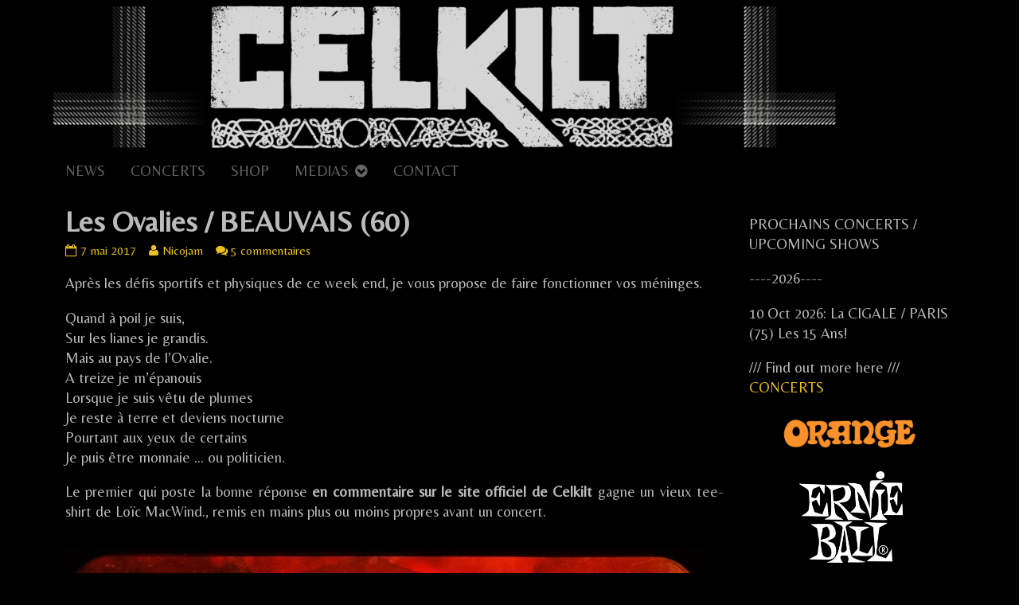

--- FILE ---
content_type: text/html; charset=UTF-8
request_url: https://www.celkilt.com/les-ovalies-beauvais-60/
body_size: 15356
content:
<!DOCTYPE html>
<html lang="fr-FR" class="no-js">
	<head>	<meta charset="UTF-8">
	<meta name="description" content="">
	
			
		<meta name="viewport" content="width=device-width,initial-scale=1,minimum-scale=1">
		
		
			
		<link rel="icon" href="http://www.celkilt.com/wp-content/uploads/2017/02/favicon.png">
		<link rel="apple-touch-icon" href="http://www.celkilt.com/wp-content/uploads/2017/02/favicon.png">
		<link rel="msapplication-TileImage" href="http://www.celkilt.com/wp-content/uploads/2017/02/favicon.png">
		
		
	<link rel="pingback" href="https://www.celkilt.com/xmlrpc.php">
	<title>Les Ovalies / BEAUVAIS (60) &#8211; CELKILT</title>
<meta name='robots' content='max-image-preview:large' />
<link rel='dns-prefetch' href='//www.celkilt.com' />
<link rel='dns-prefetch' href='//fonts.googleapis.com' />
<link rel="alternate" type="application/rss+xml" title="CELKILT &raquo; Flux" href="https://www.celkilt.com/feed/" />
<link rel="alternate" type="application/rss+xml" title="CELKILT &raquo; Flux des commentaires" href="https://www.celkilt.com/comments/feed/" />

	<!-- wppa js inits -->
	<script>
	wppaDebugCounter=0,wppaIsChrome=!!window.chrome && (!!window.chrome.webstore || !!window.chrome.runtime),wppaOvlActivePanorama=0,wppaFullValign=[],wppaFullHalign=[],wppaFullFrameDelta=[],wppaAutoColumnWidth=[],wppaAutoColumnFrac=[],wppaFadeInAfterFadeOut=false,wppaPreambule=[],wppaThumbnailPitch=[],wppaFilmStripLength=[],wppaFilmStripMargin=[],wppaFilmStripAreaDelta=[],wppaIsMini=[],wppaPortraitOnly=[],wppaLightBox=[],wppaSlideInitRunning=[],wppaSlidePause=[],wppaSlideBlank=[],wppaFilmPageSize=[],wppaAspectRatio=[],wppaFullSize=[],wppaLightboxSingle=[],wppaSiteUrl="https://www.celkilt.com",wppaMasonryCols=[],wppaVideoPlaying=[],wppaAudioPlaying=[],wppaHis=0,wppaStartHtml=[],wppaCanAjaxRender=false,wppaCanPushState=false,wppaMaxOccur=0,wppaFirstOccur=0,wppaUsePhotoNamesInUrls=false,wppaShareHideWhenRunning=false,wppaCommentRequiredAfterVote=true,wppaTopMoc=0,wppaColWidth=[],wppaMCRWidth=[],wppaFotomotoHideWhenRunning=false,wppaFotomotoMinWidth=400,wppaPhotoView=[],wppaBackgroundColorImage="",wppaPopupLinkType="",wppaPopupOnclick=[],wppaThumbTargetBlank=false,wppaRel="rel",wppaEditPhotoWidth="960",wppaThemeStyles="",wppaStickyHeaderHeight=0,wppaModalBgColor="#ffffff",wppaBoxRadius=0,wppaUploadEdit="none",wppaPageArg="",wppaCoverImageResponsive=[],wppaSearchBoxSelItems=[],wppaSlideWrap=[],wppaHideRightClick=false,wppaGeoZoom=10,wppaAreaMaxFrac=1.0,wppaNiceScroll=false,wppaIconSizeNormal="default",wppaIconSizeStars=24,wppaFilmInit=[],wppaResizeEndDelay=200,wppaScrollEndDelay=200,wppaArtmonkeyFileNotSource=false,wppaRequestInfoDialogText="Please specify your question",wppaGlobalFsIconSize=32,wppaFsFillcolor="#999999",wppaFsBgcolor="transparent",wppaSlideLinkEqual=false,_wppaId=[],_wppaRealId=[],_wppaAvg=[],_wppaDisc=[],_wppaMyr=[],_wppaVRU=[],_wppaLinkUrl=[],_wppaLinkTitle=[],_wppaLinkTarget=[],_wppaCommentHtml=[],_wppaIptcHtml=[],_wppaExifHtml=[],_wppaToTheSame=false,_wppaSlides=[],_wppaNames=[],_wppaFilmThumbTitles=[],_wppaFullNames=[],_wppaDsc=[],_wppaOgDsc=[],_wppaCurIdx=[],_wppaNxtIdx=[],_wppaTimeOut=[],_wppaSSRuns=[],_wppaFg=[],_wppaTP=[],_wppaIsBusy=[],_wppaFirst=[],_wppaVoteInProgress=false,_wppaTextDelay=800,_wppaUrl=[],_wppaSkipRated=[],_wppaLbTitle=[],_wppaStateCount=0,_wppaDidGoto=[],_wppaShareUrl=[],_wppaShareHtml=[],_wppaFilmNoMove=[],_wppaHiresUrl=[],_wppaIsVideo=[],_wppaVideoHtml=[],_wppaAudioHtml=[],_wppaVideoNatWidth=[],_wppaVideoNatHeight=[],_wppaWaitTexts=[],_wppaImageAlt=[],_wppaLastIdx=[],_wppaStopping=[],_wppaFilename=[],_wppaLat=[],_wppaLon=[],__wppaOverruleRun=false,wppaOvlIdx=0,wppaOvlFirst=true,wppaOvlKbHandler="",wppaOvlSizeHandler="",wppaOvlPadTop=5,wppaOvlRunning=false,wppaOvlVideoPlaying=false,wppaOvlAudioPlaying=false,wppaOvlShowLegenda=true,wppaOvlShowStartStop=true,wppaOvlRadius=0,wppaOvlBorderWidth=16,wppaOvlOpen=false,wppaOvlClosing=false,wppaThumbSize=100,wppaTfMargin=4,wppaZoomData=[],wppaSphericData=[],wppaOvlTxtHeight=36,wppaOvlOpacity=0.8,wppaOvlOnclickType="none",wppaOvlTheme="black",wppaOvlAnimSpeed=300,wppaOvlSlideSpeed=3000,wppaOvlFontFamily="Helvetica",wppaOvlFontSize="10",wppaOvlFontColor="",wppaOvlFontWeight="bold",wppaOvlLineHeight="12",wppaOvlShowCounter=true,wppaOvlIsVideo=false,wppaShowLegenda="",wppaOvlFsPhotoId=0,wppaPhotoId=0,wppaOvlVideoStart=false,wppaOvlAudioStart=false,wppaLastIptc="",wppaLastExif="",wppaIsIpad=false,wppaSvgFillcolor="gray",wppaSvgBgcolor="transparent",wppaSvgCornerStyle="light",wppaCoverSpacing=8,wppaEasingSlide="swing",wppaEasingLightbox="swing",wppaEasingPopup="swing",wppaEasingDefault="swing",wppaRenderAdd=false,wppaWaitForCounter=0,wppaIsVideo=false,wppaHasAudio=false,wppaOvlIsPdf=false,wppaOvlImgs=[],wppaKbHandlerInstalled=false,wppaOvlCurIdx=0,wppaOvlSvgInverse=false,wppaOvlHasPanoramas=false,wppaGlobalOvlPanoramaId=0,wppaOvlBrowseOnClick=false,wppaOvlGlobal=false,wppaWppaOverlayActivated=false,wppaOvlTimer=0,wppaSavedContainerWidth=0,wppaSavedContainerHeight=0,wppaTriggerElementID=null,wppaFingerCount=0,wppaStartX=0,wppaStartY=0,wppaCurX=0,wppaCurY=0,wppaDeltaX=0,wppaDeltaY=0,wppaHorzDiff=0,wppaVertDiff=0,wppaMinLength=72,wppaSwipeLength=0,wppaSwipeAngle=null,wppaSwipeDirection=null,wppaSwipeOnLightbox=false,wppaSwipeMocc=0,wppaMobileTimeStart=0,wppa_moveup_url="#",wppa_import="Importer",wppa_update="Mettre à jour",wppaUploadToThisAlbum="Charger vers cet album",wppaCloseText="Fermez!",wppaCropper=[],wppaImageDirectory="https://www.celkilt.com/wp-content/plugins/wp-photo-album-plus/img/",wppaWppaUrl="https://www.celkilt.com/wp-content/plugins/wp-photo-album-plus",wppaIncludeUrl="https://www.celkilt.com/wp-includes",wppaAjaxUrl="https://www.celkilt.com/wppaajax",wppaUploadUrl="https://www.celkilt.com/wp-content/uploads/wppa",wppaIsIe=false,wppaIsSafari=false,wppaSlideshowNavigationType="icons",wppaAudioHeight=32,wppaFilmThumbTitle="Double-cliquez pour lancer/arrêter le diaporama",wppaClickToView="Cliquez pour afficher",wppaLang="fr",wppaVoteForMe="Votez pour moi !",wppaVotedForMe="Ont voté pour moi",wppaDownLoad="Télécharger",wppaSlideShow="Diaporama",wppaPhoto="Photo",wppaOf="de",wppaNextPhoto="Photo suivante",wppaPreviousPhoto="Photo précédente",wppaNextP="Suiv.",wppaPrevP="Préc.",wppaAvgRating="Note&nbsp;moyenne",wppaMyRating="Ma&nbsp;note",wppaAvgRat="Moyen",wppaMyRat="Mon",wppaDislikeMsg="Vous avez marqué cette image comme inappropriée.",wppaStart="Démarrer",wppaStop="Arrêter",wppaPleaseName="Entrer votre nom",wppaPleaseEmail="Entrer une adresse email valide",wppaPleaseComment="Entrer un commentaire",wppaProcessing="En cours...",wppaDone="Fait!",wppaUploadFailed="chargement échoué",wppaServerError="Erreur serveur.",wppaGlobalFsIconSize="32",wppaFsFillcolor="#999999",wppaFsBgcolor="transparent",wppaFsPolicy="lightbox",wppaNiceScroll=false,wppaNieScrollOpts={cursorwidth:'8px',cursoropacitymin:0.4,cursorcolor:'#777777',cursorborder:'none',cursorborderradius:'6px',autohidemode:'leave',nativeparentscrolling:false,preservenativescrolling:false,bouncescroll:false,smoothscroll:true,cursorborder:'2px solid transparent',horizrailenabled:false,},wppaVersion="8.1.01.005",wppaDebug=false,wppaBackgroundColorImage="#000000",wppaPopupLinkType="file",wppaAnimationType="fadeover",wppaAnimationSpeed=800,wppaThumbnailAreaDelta=14,wppaTextFrameDelta=181,wppaBoxDelta=14,wppaSlideShowTimeOut=2500,wppaFilmShowGlue=true,wppaMiniTreshold=300,wppaRatingOnce=false,wppaHideWhenEmpty=false,wppaBGcolorNumbar="#dddddd",wppaBcolorNumbar="#cccccc",wppaBGcolorNumbarActive="#333333",wppaBcolorNumbarActive="#333333",wppaFontFamilyNumbar="",wppaFontSizeNumbar="px",wppaFontColorNumbar="#777777",wppaFontWeightNumbar="normal",wppaFontFamilyNumbarActive="",wppaFontSizeNumbarActive="px",wppaFontColorNumbarActive="#777777",wppaFontWeightNumbarActive="bold",wppaNumbarMax="10",wppaNextOnCallback=false,wppaStarOpacity=0.2,wppaEmailRequired="required",wppaSlideBorderWidth=0,wppaAllowAjax=true,wppaUsePhotoNamesInUrls=false,wppaThumbTargetBlank=true,wppaRatingMax=5,wppaRatingDisplayType="graphic",wppaRatingPrec=2,wppaStretch=true,wppaMinThumbSpace=4,wppaThumbSpaceAuto=false,wppaMagnifierCursor="magnifier-small.png",wppaArtMonkyLink="none",wppaAutoOpenComments=true,wppaUpdateAddressLine=false, 
/* temp disabled */wppaSlideSwipe=true,wppaMaxCoverWidth=1024,wppaSlideToFullpopup=false,wppaComAltSize=75,wppaBumpViewCount=true,wppaBumpClickCount=false,wppaShareHideWhenRunning=false,wppaFotomoto=false,wppaArtMonkeyButton=true,wppaFotomotoHideWhenRunning=false,wppaCommentRequiredAfterVote=false,wppaFotomotoMinWidth=400,wppaShortQargs=false,wppaOvlHires=false,wppaSlideVideoStart=false,wppaSlideAudioStart=false,wppaRel="data-rel",wppaOvlRadius=12,wppaOvlBorderWidth=8,wppaEditPhotoWidth="960",wppaThemeStyles="",wppaStickyHeaderHeight=0,wppaRenderModal=false,wppaModalQuitImg="url(https://www.celkilt.com/wp-content/plugins/wp-photo-album-plus/img/smallcross-black.gif )",wppaBoxRadius="6",wppaModalBgColor="#ffffff",wppaUploadEdit="-none-",wppaSvgFillcolor="#666666",wppaSvgBgcolor="#dddddd",wppaOvlSvgFillcolor="#999999",wppaOvlSvgBgcolor="#ffffff",wppaSvgCornerStyle="light",wppaHideRightClick=false,wppaGeoZoom=10,wppaLazyLoad=false,wppaAreaMaxFrac=0,wppaIconSizeNormal="default",wppaIconSizeSlide="default",wppaResponseSpeed=0,wppaExtendedResizeCount=0,wppaExtendedResizeDelay=1000,wppaCoverSpacing=8,wppaFilmonlyContinuous=false,wppaNoAnimateOnMobile=false,wppaAjaxScroll=true,wppaThumbSize=100,wppaTfMargin=4,wppaArtmonkeyFileNotSource=false,wppaRequestInfoDialogText="Veuillez préciser votre question",wppaThumbAspect=1,wppaOvlTxtHeight="auto",wppaOvlOpacity=0.8,wppaOvlOnclickType="none",wppaOvlTheme="black",wppaOvlAnimSpeed=300,wppaOvlSlideSpeed=5000,wppaVer4WindowWidth=800,wppaVer4WindowHeight=600,wppaOvlShowCounter=true,wppaOvlFontSize="10",wppaOvlFontWeight="bold",wppaOvlLineHeight="12",wppaOvlVideoStart=true,wppaOvlAudioStart=true,wppaOvlShowStartStop=true,wppaIsMobile=false,wppaIsIpad=false,wppaOvlIconSize="32px",wppaOvlBrowseOnClick=false,wppaOvlGlobal=false,wppaPhotoDirectory="https://www.celkilt.com/wp-content/uploads/wppa/",wppaThumbDirectory="https://www.celkilt.com/wp-content/uploads/wppa/thumbs/",wppaTempDirectory="https://www.celkilt.com/wp-content/uploads/wppa/temp/",wppaFontDirectory="https://www.celkilt.com/wp-content/uploads/wppa/fonts/",wppaNoPreview="Pas de prévisualisation disponible",wppaUIERR="Album virtuel non implémenté",wppaTxtProcessing="En cours...",wppaTxtDone="Fait!",wppaTxtErrUnable="Erreur: impossible de télécharger des fichiers.",wppaOutputType="-none-";wppaShortcodeTemplate="&lt;div style=&quot;font-size:0;line-height:0;&quot;&gt;\n&lt;a\nontouchstart=&quot;wppaStartTime();&quot;\nontouchend=&quot;wppaTapLink(\'90\',\'https://www.celkilt.com/wp-content/uploads/wppa/90.png?ver=1\');&quot;\nonclick=&quot;_bumpClickCount( \'90\' );window.open(\'https://www.celkilt.com/wp-content/uploads/wppa/90.png?ver=1\', \'_blank\' )&quot;\ntitle=&quot;pro orca.jpg&quot;\nclass=&quot;thumb-img&quot;\nid=&quot;a-90-100&quot;\nstyle=&quot;cursor:pointer;&quot;\n&gt;&lt;img id=&quot;ph-90-100&quot;src=&quot;https://www.celkilt.com/wp-content/uploads/wppa/90.png?ver=1&quot; alt=&quot;pro orca.jpg&quot; title=&quot;pro orca.jpg&quot; style=&quot;width:100%;margin:0;&quot;alt=&quot;90&quot;/&gt;&lt;/a&gt;&lt;/div&gt;";wppaShortcodeTemplateId="90.png";
	</script>
	<!-- End wppa js inits -->
	<link rel="alternate" type="application/rss+xml" title="CELKILT &raquo; Les Ovalies / BEAUVAIS (60) Flux des commentaires" href="https://www.celkilt.com/les-ovalies-beauvais-60/feed/" />
<script type="text/javascript">
/* <![CDATA[ */
window._wpemojiSettings = {"baseUrl":"https:\/\/s.w.org\/images\/core\/emoji\/14.0.0\/72x72\/","ext":".png","svgUrl":"https:\/\/s.w.org\/images\/core\/emoji\/14.0.0\/svg\/","svgExt":".svg","source":{"concatemoji":"https:\/\/www.celkilt.com\/wp-includes\/js\/wp-emoji-release.min.js?ver=6.4.7"}};
/*! This file is auto-generated */
!function(i,n){var o,s,e;function c(e){try{var t={supportTests:e,timestamp:(new Date).valueOf()};sessionStorage.setItem(o,JSON.stringify(t))}catch(e){}}function p(e,t,n){e.clearRect(0,0,e.canvas.width,e.canvas.height),e.fillText(t,0,0);var t=new Uint32Array(e.getImageData(0,0,e.canvas.width,e.canvas.height).data),r=(e.clearRect(0,0,e.canvas.width,e.canvas.height),e.fillText(n,0,0),new Uint32Array(e.getImageData(0,0,e.canvas.width,e.canvas.height).data));return t.every(function(e,t){return e===r[t]})}function u(e,t,n){switch(t){case"flag":return n(e,"\ud83c\udff3\ufe0f\u200d\u26a7\ufe0f","\ud83c\udff3\ufe0f\u200b\u26a7\ufe0f")?!1:!n(e,"\ud83c\uddfa\ud83c\uddf3","\ud83c\uddfa\u200b\ud83c\uddf3")&&!n(e,"\ud83c\udff4\udb40\udc67\udb40\udc62\udb40\udc65\udb40\udc6e\udb40\udc67\udb40\udc7f","\ud83c\udff4\u200b\udb40\udc67\u200b\udb40\udc62\u200b\udb40\udc65\u200b\udb40\udc6e\u200b\udb40\udc67\u200b\udb40\udc7f");case"emoji":return!n(e,"\ud83e\udef1\ud83c\udffb\u200d\ud83e\udef2\ud83c\udfff","\ud83e\udef1\ud83c\udffb\u200b\ud83e\udef2\ud83c\udfff")}return!1}function f(e,t,n){var r="undefined"!=typeof WorkerGlobalScope&&self instanceof WorkerGlobalScope?new OffscreenCanvas(300,150):i.createElement("canvas"),a=r.getContext("2d",{willReadFrequently:!0}),o=(a.textBaseline="top",a.font="600 32px Arial",{});return e.forEach(function(e){o[e]=t(a,e,n)}),o}function t(e){var t=i.createElement("script");t.src=e,t.defer=!0,i.head.appendChild(t)}"undefined"!=typeof Promise&&(o="wpEmojiSettingsSupports",s=["flag","emoji"],n.supports={everything:!0,everythingExceptFlag:!0},e=new Promise(function(e){i.addEventListener("DOMContentLoaded",e,{once:!0})}),new Promise(function(t){var n=function(){try{var e=JSON.parse(sessionStorage.getItem(o));if("object"==typeof e&&"number"==typeof e.timestamp&&(new Date).valueOf()<e.timestamp+604800&&"object"==typeof e.supportTests)return e.supportTests}catch(e){}return null}();if(!n){if("undefined"!=typeof Worker&&"undefined"!=typeof OffscreenCanvas&&"undefined"!=typeof URL&&URL.createObjectURL&&"undefined"!=typeof Blob)try{var e="postMessage("+f.toString()+"("+[JSON.stringify(s),u.toString(),p.toString()].join(",")+"));",r=new Blob([e],{type:"text/javascript"}),a=new Worker(URL.createObjectURL(r),{name:"wpTestEmojiSupports"});return void(a.onmessage=function(e){c(n=e.data),a.terminate(),t(n)})}catch(e){}c(n=f(s,u,p))}t(n)}).then(function(e){for(var t in e)n.supports[t]=e[t],n.supports.everything=n.supports.everything&&n.supports[t],"flag"!==t&&(n.supports.everythingExceptFlag=n.supports.everythingExceptFlag&&n.supports[t]);n.supports.everythingExceptFlag=n.supports.everythingExceptFlag&&!n.supports.flag,n.DOMReady=!1,n.readyCallback=function(){n.DOMReady=!0}}).then(function(){return e}).then(function(){var e;n.supports.everything||(n.readyCallback(),(e=n.source||{}).concatemoji?t(e.concatemoji):e.wpemoji&&e.twemoji&&(t(e.twemoji),t(e.wpemoji)))}))}((window,document),window._wpemojiSettings);
/* ]]> */
</script>
<style id='wp-emoji-styles-inline-css' type='text/css'>

	img.wp-smiley, img.emoji {
		display: inline !important;
		border: none !important;
		box-shadow: none !important;
		height: 1em !important;
		width: 1em !important;
		margin: 0 0.07em !important;
		vertical-align: -0.1em !important;
		background: none !important;
		padding: 0 !important;
	}
</style>
<link rel='stylesheet' id='wp-block-library-css' href='https://www.celkilt.com/wp-includes/css/dist/block-library/style.min.css?ver=6.4.7' type='text/css' media='all' />
<style id='classic-theme-styles-inline-css' type='text/css'>
/*! This file is auto-generated */
.wp-block-button__link{color:#fff;background-color:#32373c;border-radius:9999px;box-shadow:none;text-decoration:none;padding:calc(.667em + 2px) calc(1.333em + 2px);font-size:1.125em}.wp-block-file__button{background:#32373c;color:#fff;text-decoration:none}
</style>
<style id='global-styles-inline-css' type='text/css'>
body{--wp--preset--color--black: #000000;--wp--preset--color--cyan-bluish-gray: #abb8c3;--wp--preset--color--white: #ffffff;--wp--preset--color--pale-pink: #f78da7;--wp--preset--color--vivid-red: #cf2e2e;--wp--preset--color--luminous-vivid-orange: #ff6900;--wp--preset--color--luminous-vivid-amber: #fcb900;--wp--preset--color--light-green-cyan: #7bdcb5;--wp--preset--color--vivid-green-cyan: #00d084;--wp--preset--color--pale-cyan-blue: #8ed1fc;--wp--preset--color--vivid-cyan-blue: #0693e3;--wp--preset--color--vivid-purple: #9b51e0;--wp--preset--gradient--vivid-cyan-blue-to-vivid-purple: linear-gradient(135deg,rgba(6,147,227,1) 0%,rgb(155,81,224) 100%);--wp--preset--gradient--light-green-cyan-to-vivid-green-cyan: linear-gradient(135deg,rgb(122,220,180) 0%,rgb(0,208,130) 100%);--wp--preset--gradient--luminous-vivid-amber-to-luminous-vivid-orange: linear-gradient(135deg,rgba(252,185,0,1) 0%,rgba(255,105,0,1) 100%);--wp--preset--gradient--luminous-vivid-orange-to-vivid-red: linear-gradient(135deg,rgba(255,105,0,1) 0%,rgb(207,46,46) 100%);--wp--preset--gradient--very-light-gray-to-cyan-bluish-gray: linear-gradient(135deg,rgb(238,238,238) 0%,rgb(169,184,195) 100%);--wp--preset--gradient--cool-to-warm-spectrum: linear-gradient(135deg,rgb(74,234,220) 0%,rgb(151,120,209) 20%,rgb(207,42,186) 40%,rgb(238,44,130) 60%,rgb(251,105,98) 80%,rgb(254,248,76) 100%);--wp--preset--gradient--blush-light-purple: linear-gradient(135deg,rgb(255,206,236) 0%,rgb(152,150,240) 100%);--wp--preset--gradient--blush-bordeaux: linear-gradient(135deg,rgb(254,205,165) 0%,rgb(254,45,45) 50%,rgb(107,0,62) 100%);--wp--preset--gradient--luminous-dusk: linear-gradient(135deg,rgb(255,203,112) 0%,rgb(199,81,192) 50%,rgb(65,88,208) 100%);--wp--preset--gradient--pale-ocean: linear-gradient(135deg,rgb(255,245,203) 0%,rgb(182,227,212) 50%,rgb(51,167,181) 100%);--wp--preset--gradient--electric-grass: linear-gradient(135deg,rgb(202,248,128) 0%,rgb(113,206,126) 100%);--wp--preset--gradient--midnight: linear-gradient(135deg,rgb(2,3,129) 0%,rgb(40,116,252) 100%);--wp--preset--font-size--small: 13px;--wp--preset--font-size--medium: 20px;--wp--preset--font-size--large: 36px;--wp--preset--font-size--x-large: 42px;--wp--preset--spacing--20: 0.44rem;--wp--preset--spacing--30: 0.67rem;--wp--preset--spacing--40: 1rem;--wp--preset--spacing--50: 1.5rem;--wp--preset--spacing--60: 2.25rem;--wp--preset--spacing--70: 3.38rem;--wp--preset--spacing--80: 5.06rem;--wp--preset--shadow--natural: 6px 6px 9px rgba(0, 0, 0, 0.2);--wp--preset--shadow--deep: 12px 12px 50px rgba(0, 0, 0, 0.4);--wp--preset--shadow--sharp: 6px 6px 0px rgba(0, 0, 0, 0.2);--wp--preset--shadow--outlined: 6px 6px 0px -3px rgba(255, 255, 255, 1), 6px 6px rgba(0, 0, 0, 1);--wp--preset--shadow--crisp: 6px 6px 0px rgba(0, 0, 0, 1);}:where(.is-layout-flex){gap: 0.5em;}:where(.is-layout-grid){gap: 0.5em;}body .is-layout-flow > .alignleft{float: left;margin-inline-start: 0;margin-inline-end: 2em;}body .is-layout-flow > .alignright{float: right;margin-inline-start: 2em;margin-inline-end: 0;}body .is-layout-flow > .aligncenter{margin-left: auto !important;margin-right: auto !important;}body .is-layout-constrained > .alignleft{float: left;margin-inline-start: 0;margin-inline-end: 2em;}body .is-layout-constrained > .alignright{float: right;margin-inline-start: 2em;margin-inline-end: 0;}body .is-layout-constrained > .aligncenter{margin-left: auto !important;margin-right: auto !important;}body .is-layout-constrained > :where(:not(.alignleft):not(.alignright):not(.alignfull)){max-width: var(--wp--style--global--content-size);margin-left: auto !important;margin-right: auto !important;}body .is-layout-constrained > .alignwide{max-width: var(--wp--style--global--wide-size);}body .is-layout-flex{display: flex;}body .is-layout-flex{flex-wrap: wrap;align-items: center;}body .is-layout-flex > *{margin: 0;}body .is-layout-grid{display: grid;}body .is-layout-grid > *{margin: 0;}:where(.wp-block-columns.is-layout-flex){gap: 2em;}:where(.wp-block-columns.is-layout-grid){gap: 2em;}:where(.wp-block-post-template.is-layout-flex){gap: 1.25em;}:where(.wp-block-post-template.is-layout-grid){gap: 1.25em;}.has-black-color{color: var(--wp--preset--color--black) !important;}.has-cyan-bluish-gray-color{color: var(--wp--preset--color--cyan-bluish-gray) !important;}.has-white-color{color: var(--wp--preset--color--white) !important;}.has-pale-pink-color{color: var(--wp--preset--color--pale-pink) !important;}.has-vivid-red-color{color: var(--wp--preset--color--vivid-red) !important;}.has-luminous-vivid-orange-color{color: var(--wp--preset--color--luminous-vivid-orange) !important;}.has-luminous-vivid-amber-color{color: var(--wp--preset--color--luminous-vivid-amber) !important;}.has-light-green-cyan-color{color: var(--wp--preset--color--light-green-cyan) !important;}.has-vivid-green-cyan-color{color: var(--wp--preset--color--vivid-green-cyan) !important;}.has-pale-cyan-blue-color{color: var(--wp--preset--color--pale-cyan-blue) !important;}.has-vivid-cyan-blue-color{color: var(--wp--preset--color--vivid-cyan-blue) !important;}.has-vivid-purple-color{color: var(--wp--preset--color--vivid-purple) !important;}.has-black-background-color{background-color: var(--wp--preset--color--black) !important;}.has-cyan-bluish-gray-background-color{background-color: var(--wp--preset--color--cyan-bluish-gray) !important;}.has-white-background-color{background-color: var(--wp--preset--color--white) !important;}.has-pale-pink-background-color{background-color: var(--wp--preset--color--pale-pink) !important;}.has-vivid-red-background-color{background-color: var(--wp--preset--color--vivid-red) !important;}.has-luminous-vivid-orange-background-color{background-color: var(--wp--preset--color--luminous-vivid-orange) !important;}.has-luminous-vivid-amber-background-color{background-color: var(--wp--preset--color--luminous-vivid-amber) !important;}.has-light-green-cyan-background-color{background-color: var(--wp--preset--color--light-green-cyan) !important;}.has-vivid-green-cyan-background-color{background-color: var(--wp--preset--color--vivid-green-cyan) !important;}.has-pale-cyan-blue-background-color{background-color: var(--wp--preset--color--pale-cyan-blue) !important;}.has-vivid-cyan-blue-background-color{background-color: var(--wp--preset--color--vivid-cyan-blue) !important;}.has-vivid-purple-background-color{background-color: var(--wp--preset--color--vivid-purple) !important;}.has-black-border-color{border-color: var(--wp--preset--color--black) !important;}.has-cyan-bluish-gray-border-color{border-color: var(--wp--preset--color--cyan-bluish-gray) !important;}.has-white-border-color{border-color: var(--wp--preset--color--white) !important;}.has-pale-pink-border-color{border-color: var(--wp--preset--color--pale-pink) !important;}.has-vivid-red-border-color{border-color: var(--wp--preset--color--vivid-red) !important;}.has-luminous-vivid-orange-border-color{border-color: var(--wp--preset--color--luminous-vivid-orange) !important;}.has-luminous-vivid-amber-border-color{border-color: var(--wp--preset--color--luminous-vivid-amber) !important;}.has-light-green-cyan-border-color{border-color: var(--wp--preset--color--light-green-cyan) !important;}.has-vivid-green-cyan-border-color{border-color: var(--wp--preset--color--vivid-green-cyan) !important;}.has-pale-cyan-blue-border-color{border-color: var(--wp--preset--color--pale-cyan-blue) !important;}.has-vivid-cyan-blue-border-color{border-color: var(--wp--preset--color--vivid-cyan-blue) !important;}.has-vivid-purple-border-color{border-color: var(--wp--preset--color--vivid-purple) !important;}.has-vivid-cyan-blue-to-vivid-purple-gradient-background{background: var(--wp--preset--gradient--vivid-cyan-blue-to-vivid-purple) !important;}.has-light-green-cyan-to-vivid-green-cyan-gradient-background{background: var(--wp--preset--gradient--light-green-cyan-to-vivid-green-cyan) !important;}.has-luminous-vivid-amber-to-luminous-vivid-orange-gradient-background{background: var(--wp--preset--gradient--luminous-vivid-amber-to-luminous-vivid-orange) !important;}.has-luminous-vivid-orange-to-vivid-red-gradient-background{background: var(--wp--preset--gradient--luminous-vivid-orange-to-vivid-red) !important;}.has-very-light-gray-to-cyan-bluish-gray-gradient-background{background: var(--wp--preset--gradient--very-light-gray-to-cyan-bluish-gray) !important;}.has-cool-to-warm-spectrum-gradient-background{background: var(--wp--preset--gradient--cool-to-warm-spectrum) !important;}.has-blush-light-purple-gradient-background{background: var(--wp--preset--gradient--blush-light-purple) !important;}.has-blush-bordeaux-gradient-background{background: var(--wp--preset--gradient--blush-bordeaux) !important;}.has-luminous-dusk-gradient-background{background: var(--wp--preset--gradient--luminous-dusk) !important;}.has-pale-ocean-gradient-background{background: var(--wp--preset--gradient--pale-ocean) !important;}.has-electric-grass-gradient-background{background: var(--wp--preset--gradient--electric-grass) !important;}.has-midnight-gradient-background{background: var(--wp--preset--gradient--midnight) !important;}.has-small-font-size{font-size: var(--wp--preset--font-size--small) !important;}.has-medium-font-size{font-size: var(--wp--preset--font-size--medium) !important;}.has-large-font-size{font-size: var(--wp--preset--font-size--large) !important;}.has-x-large-font-size{font-size: var(--wp--preset--font-size--x-large) !important;}
.wp-block-navigation a:where(:not(.wp-element-button)){color: inherit;}
:where(.wp-block-post-template.is-layout-flex){gap: 1.25em;}:where(.wp-block-post-template.is-layout-grid){gap: 1.25em;}
:where(.wp-block-columns.is-layout-flex){gap: 2em;}:where(.wp-block-columns.is-layout-grid){gap: 2em;}
.wp-block-pullquote{font-size: 1.5em;line-height: 1.6;}
</style>
<link rel='stylesheet' id='wppa_style-css' href='https://www.celkilt.com/wp-content/plugins/wp-photo-album-plus/theme/wppa-style.css?ver=220210-120512' type='text/css' media='all' />
<style id='wppa_style-inline-css' type='text/css'>

.wppa-box {	border-style: solid; border-width:1px; border-radius:6px; -moz-border-radius:6px; margin-bottom:8px; background-color:#eeeeee; border-color:#cccccc;  }
.wppa-mini-box { border-style: solid; border-width:1px; border-radius:2px; border-color:#cccccc; }
.wppa-cover-box {  }
.wppa-cover-text-frame {  }
.wppa-box-text {  }
.wppa-box-text, .wppa-box-text-nocolor { font-weight:normal;  }
.wppa-thumb-text { font-weight:normal;  }
.wppa-nav-text { font-weight:normal;  }
.wppa-img { background-color:#000000;  }
.wppa-title { font-weight:bold;  }
.wppa-fulldesc { font-weight:normal;  }
.wppa-fulltitle { font-weight:normal;  }
	#wppaphoto-table {
		box-sizing:border-box; width:100% !important;
	}
	.wppa-bar {
		background-color: #7f7;
		width:0%;
		height:18px;
		border-radius: 3px;
		line-height: 18px;
		margin: 0;
	}
	.wppa-percent {
		position:relative;
		display:inline-block;
		top:-19px;
		font-size: 12px;
		line-height: 18px;
		margin: 0;
	}
	.wppa-message {
		clear: both;
	}
	#wppaphoto-table tr, #wppaphoto-table th, #wppaphoto-table td {
		padding: 2px; 0;
	}
	#wppaphoto-table th {
		width:200px;
	}
	#wppaphoto-table input {
		padding:4px;
	}
	#wppaphoto-table th, #wppaphoto-table td {
		border:none;
	}
	#wppaphoto-shortcode-preview-container {
		width:500px !important;
	}
</style>
<link rel='stylesheet' id='inkblot-theme-css' href='https://www.celkilt.com/wp-content/themes/inkblot/style.css?ver=6.4.7' type='text/css' media='all' />
<style id='inkblot-theme-inline-css' type='text/css'>
.sidebar1{width:25%}.sidebar2{width:25%}.sidebar3{width:25%}main{width:calc(75% - 2px)}.wrapper{max-width:1150px;font-family:"Belleza", sans-serif;background-color:#000000;color:#bbbbbb}.document-header{max-width:1150px}.document-footer{max-width:1150px}body{font-size:115%;background-color:#000000;color:#bbbbbb}h1:not(.site){font-family:"Belleza", sans-serif}h2{font-family:"Belleza", sans-serif}h3{font-family:"Belleza", sans-serif}h4{font-family:"Belleza", sans-serif}h5{font-family:"Belleza", sans-serif}h6{font-family:"Belleza", sans-serif}.banner nav{font-family:"Belleza", sans-serif;color:#bbbbbb}.banner select{font-family:"Belleza", sans-serif;color:#666666}.post-webcomic nav{font-family:"Belleza", sans-serif;color:#bbbbbb}.contentinfo{font-family:"Belleza", sans-serif;color:#bbbbbb}input{background-color:#000000;color:#bbbbbb;border-color:#edc021}textarea{background-color:#000000;color:#bbbbbb;border-color:#edc021}.banner ul ul{color:#bbbbbb}button{color:#bbbbbb}input[type="submit"]{color:#bbbbbb}input[type="reset"]{color:#bbbbbb}input[type="button"]{color:#bbbbbb}a{color:#edc021}a:focus{color:#079300}a:hover{color:#079300}button:focus{background-color:#edc021}button:hover{background-color:#edc021}input[type="submit"]:focus{background-color:#edc021}input[type="submit"]:hover{background-color:#edc021}input[type="reset"]:focus{background-color:#edc021}input[type="reset"]:hover{background-color:#edc021}input[type="button"]:focus{background-color:#edc021}input[type="button"]:hover{background-color:#edc021}.wrapper a{color:#edc021}.post-footer span{color:#edc021}nav.pagination{color:#edc021}blockquote{border-color:#edc021}hr{border-color:#edc021}pre{border-color:#edc021}th{border-color:#edc021}td{border-color:#edc021}fieldset{border-color:#edc021}.post-footer{border-color:#edc021}.comment{border-color:#edc021}.comment .comment{border-color:#edc021}.pingback{border-color:#edc021}.trackback{border-color:#edc021}.bypostauthor{border-color:#edc021}.wrapper a:focus{color:#079300}.wrapper a:hover{color:#079300}input:focus{border-color:#079300}input:hover{border-color:#079300}textarea:focus{border-color:#079300}textarea:hover{border-color:#079300}.banner nav:before{color:#666666}.banner nav a{color:#666666}.contentinfo a{color:#666666}.post-webcomic nav a{color:#666666}.banner nav:focus:before{color:#ffffff}.banner nav:hover:before{color:#ffffff}.banner nav a:focus{color:#ffffff}.banner nav a:hover{color:#ffffff}.banner select:focus{color:#ffffff}.banner select:hover{color:#ffffff}.banner li:focus > a{color:#ffffff}.banner li:hover > a{color:#ffffff}.banner li.current_page_item > a{color:#ffffff}.banner li.current_page_ancestor > a{color:#ffffff}.contentinfo a:focus{color:#ffffff}.contentinfo a:hover{color:#ffffff}.post-webcomic nav a:focus{color:#ffffff}.post-webcomic nav a:hover{color:#ffffff}.banner h1{display:none;visibility:hidden}.banner p{display:none;visibility:hidden}@media only screen and (max-width: 992px) {
	main, .sidebar1, .sidebar2, .sidebar3 {width: 100%}
	.two-column.content-right main, .three-column.content-center main, .three-column.content-right main, .four-column.content-left main, .four-column.content-right main, .four-column.content-far-right main {-moz-order: 1; -ms-order: 1; -o-order: 1; -webkit-order: 1; order: 1}
	.banner nav {background: none}
	.banner nav:before {display: block; visibility: visible}
	.banner nav ul {display: none; visibility: hidden}
	.banner nav select {display: block; visibility: visible; width: 100%}
}
</style>
<link rel='stylesheet' id='inkblot-font-css' href='https://fonts.googleapis.com/css?family=Belleza%3Aregular%7CBelleza%3Aregular%7CBelleza%3Aregular&#038;ver=6.4.7' type='text/css' media='all' />
<script type="text/javascript" src="https://www.celkilt.com/wp-includes/js/jquery/jquery.min.js?ver=3.7.1" id="jquery-core-js"></script>
<script type="text/javascript" src="https://www.celkilt.com/wp-includes/js/jquery/jquery-migrate.min.js?ver=3.4.1" id="jquery-migrate-js"></script>
<link rel="https://api.w.org/" href="https://www.celkilt.com/wp-json/" /><link rel="alternate" type="application/json" href="https://www.celkilt.com/wp-json/wp/v2/posts/7717" /><link rel="EditURI" type="application/rsd+xml" title="RSD" href="https://www.celkilt.com/xmlrpc.php?rsd" />
<meta name="generator" content="WordPress 6.4.7" />
<link rel="canonical" href="https://www.celkilt.com/les-ovalies-beauvais-60/" />
<link rel='shortlink' href='https://www.celkilt.com/?p=7717' />
<link rel="alternate" type="application/json+oembed" href="https://www.celkilt.com/wp-json/oembed/1.0/embed?url=https%3A%2F%2Fwww.celkilt.com%2Fles-ovalies-beauvais-60%2F" />
<link rel="alternate" type="text/xml+oembed" href="https://www.celkilt.com/wp-json/oembed/1.0/embed?url=https%3A%2F%2Fwww.celkilt.com%2Fles-ovalies-beauvais-60%2F&#038;format=xml" />
<style type="text/css" media="screen">body{position:relative}#dynamic-to-top{display:none;overflow:hidden;width:auto;z-index:90;position:fixed;bottom:20px;right:20px;top:auto;left:auto;font-family:sans-serif;font-size:1em;color:#fff;text-decoration:none;text-shadow:0 1px 0 #333;font-weight:bold;padding:11px 17px;border:1px solid #000;background:#da9620;-webkit-background-origin:border;-moz-background-origin:border;-icab-background-origin:border;-khtml-background-origin:border;-o-background-origin:border;background-origin:border;-webkit-background-clip:padding-box;-moz-background-clip:padding-box;-icab-background-clip:padding-box;-khtml-background-clip:padding-box;-o-background-clip:padding-box;background-clip:padding-box;-webkit-box-shadow:0 1px 3px rgba( 0, 0, 0, 0.4 ), inset 0 0 0 1px rgba( 0, 0, 0, 0.2 ), inset 0 1px 0 rgba( 255, 255, 255, .4 ), inset 0 10px 10px rgba( 255, 255, 255, .1 );-ms-box-shadow:0 1px 3px rgba( 0, 0, 0, 0.4 ), inset 0 0 0 1px rgba( 0, 0, 0, 0.2 ), inset 0 1px 0 rgba( 255, 255, 255, .4 ), inset 0 10px 10px rgba( 255, 255, 255, .1 );-moz-box-shadow:0 1px 3px rgba( 0, 0, 0, 0.4 ), inset 0 0 0 1px rgba( 0, 0, 0, 0.2 ), inset 0 1px 0 rgba( 255, 255, 255, .4 ), inset 0 10px 10px rgba( 255, 255, 255, .1 );-o-box-shadow:0 1px 3px rgba( 0, 0, 0, 0.4 ), inset 0 0 0 1px rgba( 0, 0, 0, 0.2 ), inset 0 1px 0 rgba( 255, 255, 255, .4 ), inset 0 10px 10px rgba( 255, 255, 255, .1 );-khtml-box-shadow:0 1px 3px rgba( 0, 0, 0, 0.4 ), inset 0 0 0 1px rgba( 0, 0, 0, 0.2 ), inset 0 1px 0 rgba( 255, 255, 255, .4 ), inset 0 10px 10px rgba( 255, 255, 255, .1 );-icab-box-shadow:0 1px 3px rgba( 0, 0, 0, 0.4 ), inset 0 0 0 1px rgba( 0, 0, 0, 0.2 ), inset 0 1px 0 rgba( 255, 255, 255, .4 ), inset 0 10px 10px rgba( 255, 255, 255, .1 );box-shadow:0 1px 3px rgba( 0, 0, 0, 0.4 ), inset 0 0 0 1px rgba( 0, 0, 0, 0.2 ), inset 0 1px 0 rgba( 255, 255, 255, .4 ), inset 0 10px 10px rgba( 255, 255, 255, .1 );-webkit-border-radius:9px;-moz-border-radius:9px;-icab-border-radius:9px;-khtml-border-radius:9px;border-radius:9px}#dynamic-to-top:hover{background:#56c391;background:#da9620 -webkit-gradient( linear, 0% 0%, 0% 100%, from( rgba( 255, 255, 255, .2 ) ), to( rgba( 0, 0, 0, 0 ) ) );background:#da9620 -webkit-linear-gradient( top, rgba( 255, 255, 255, .2 ), rgba( 0, 0, 0, 0 ) );background:#da9620 -khtml-linear-gradient( top, rgba( 255, 255, 255, .2 ), rgba( 0, 0, 0, 0 ) );background:#da9620 -moz-linear-gradient( top, rgba( 255, 255, 255, .2 ), rgba( 0, 0, 0, 0 ) );background:#da9620 -o-linear-gradient( top, rgba( 255, 255, 255, .2 ), rgba( 0, 0, 0, 0 ) );background:#da9620 -ms-linear-gradient( top, rgba( 255, 255, 255, .2 ), rgba( 0, 0, 0, 0 ) );background:#da9620 -icab-linear-gradient( top, rgba( 255, 255, 255, .2 ), rgba( 0, 0, 0, 0 ) );background:#da9620 linear-gradient( top, rgba( 255, 255, 255, .2 ), rgba( 0, 0, 0, 0 ) );cursor:pointer}#dynamic-to-top:active{background:#da9620;background:#da9620 -webkit-gradient( linear, 0% 0%, 0% 100%, from( rgba( 0, 0, 0, .3 ) ), to( rgba( 0, 0, 0, 0 ) ) );background:#da9620 -webkit-linear-gradient( top, rgba( 0, 0, 0, .1 ), rgba( 0, 0, 0, 0 ) );background:#da9620 -moz-linear-gradient( top, rgba( 0, 0, 0, .1 ), rgba( 0, 0, 0, 0 ) );background:#da9620 -khtml-linear-gradient( top, rgba( 0, 0, 0, .1 ), rgba( 0, 0, 0, 0 ) );background:#da9620 -o-linear-gradient( top, rgba( 0, 0, 0, .1 ), rgba( 0, 0, 0, 0 ) );background:#da9620 -ms-linear-gradient( top, rgba( 0, 0, 0, .1 ), rgba( 0, 0, 0, 0 ) );background:#da9620 -icab-linear-gradient( top, rgba( 0, 0, 0, .1 ), rgba( 0, 0, 0, 0 ) );background:#da9620 linear-gradient( top, rgba( 0, 0, 0, .1 ), rgba( 0, 0, 0, 0 ) )}#dynamic-to-top,#dynamic-to-top:active,#dynamic-to-top:focus,#dynamic-to-top:hover{outline:none}#dynamic-to-top span{display:block;overflow:hidden;width:14px;height:12px;background:url( https://www.celkilt.com/wp-content/plugins/dynamic-to-top/css/images/up.png )no-repeat center center}</style>
<!-- Rendering enabled -->
<!-- /WPPA Kickoff -->

	</head>
	<body id="document" class="post-template-default single single-post postid-7717 single-format-standard custom-background two-column content-left responsive">

		<a href="#content">Skip to content</a>
		
				
		<div class="wrapper">
			
						
			<header role="banner" class="banner widgets columns-1">
				
									
					<a href="https://www.celkilt.com" rel="home">
						<h1 class="site">CELKILT</h1>
						<p>Rock n&#039; Kilt!</p>
						
													
							<img src="https://www.celkilt.com/wp-content/uploads/2017/02/bandeauCK2017.png" width="985" height="192" alt="CELKILT">
							
												
					</a>
					
					<nav role="navigation" aria-label="Primary Navigation">
						
						<ul id="menu-news" class="menu"><li id="menu-item-5898" class="menu-item menu-item-type-post_type menu-item-object-page menu-item-home menu-item-5898"><a href="https://www.celkilt.com/">NEWS</a></li>
<li id="menu-item-6256" class="menu-item menu-item-type-post_type menu-item-object-page menu-item-6256"><a href="https://www.celkilt.com/concerts/">CONCERTS</a></li>
<li id="menu-item-35" class="menu-item menu-item-type-post_type menu-item-object-page menu-item-35"><a href="https://www.celkilt.com/shop/">SHOP</a></li>
<li id="menu-item-17" class="menu-item menu-item-type-post_type menu-item-object-page menu-item-has-children menu-item-17"><a href="https://www.celkilt.com/medias/">MEDIAS</a>
<ul class="sub-menu">
	<li id="menu-item-1411" class="menu-item menu-item-type-post_type menu-item-object-page menu-item-1411"><a href="https://www.celkilt.com/medias/videos/">Clips</a></li>
	<li id="menu-item-2158" class="menu-item menu-item-type-post_type menu-item-object-page menu-item-2158"><a href="https://www.celkilt.com/medias/clips-live/">Lives</a></li>
</ul>
</li>
<li id="menu-item-34" class="menu-item menu-item-type-post_type menu-item-object-page menu-item-34"><a href="https://www.celkilt.com/contact/">CONTACT</a></li>
</ul><select><option value="https://www.celkilt.com/" class="menu-item menu-item-type-post_type menu-item-object-page menu-item-home menu-item-5898" data-target="">NEWS</option><option value="https://www.celkilt.com/concerts/" class="menu-item menu-item-type-post_type menu-item-object-page menu-item-6256" data-target="">CONCERTS</option><option value="https://www.celkilt.com/shop/" class="menu-item menu-item-type-post_type menu-item-object-page menu-item-35" data-target="">SHOP</option><option value="https://www.celkilt.com/medias/" class="menu-item menu-item-type-post_type menu-item-object-page menu-item-has-children menu-item-17" data-target="">MEDIAS<option value="https://www.celkilt.com/medias/videos/" class="menu-item menu-item-type-post_type menu-item-object-page menu-item-1411" data-target="">&nbsp;&nbsp;&nbsp;&nbsp;Clips</option><option value="https://www.celkilt.com/medias/clips-live/" class="menu-item menu-item-type-post_type menu-item-object-page menu-item-2158" data-target="">&nbsp;&nbsp;&nbsp;&nbsp;Lives</option></option><option value="https://www.celkilt.com/contact/" class="menu-item menu-item-type-post_type menu-item-object-page menu-item-34" data-target="">CONTACT</option></select>						
					</nav>
					
								
			</header><!-- .banner -->
			<div id="content" class="content" tabindex="-1">
				
				
<main role="main">
	
	
<article role="article" id="post-7717" class="post-7717 post type-post status-publish format-standard hentry category-non-classe tag-celkilt tag-festive-celtic-rock tag-rock-celtique-festif">
	
		
	<header class="post-header">
		
					
			<h1>Les Ovalies / BEAUVAIS (60)</h1>
			
				
		<div class="post-details">
			
			<a href="https://www.celkilt.com/les-ovalies-beauvais-60/" rel="bookmark"><span class="screen-reader-text">Les Ovalies / BEAUVAIS (60) published on </span><time datetime="2017-05-07T10:25:59+02:00">7 mai 2017</time></a><a href="https://www.celkilt.com/author/alchimiste/" rel="author"><span class="screen-reader-text">Read more posts by the author of Les Ovalies / BEAUVAIS (60), </span>Nicojam</a><a href="https://www.celkilt.com/les-ovalies-beauvais-60/#comments">5 commentaires <span class="screen-reader-text"> sur Les Ovalies / BEAUVAIS (60)</span></a>			
		</div>
	</header><!-- .post-header -->
	
			
		<div class="post-content">
			
			<p style="text-align: justify;"> Après les défis sportifs et physiques de ce week end, je vous propose de faire fonctionner vos méninges.</p>
<p>Quand à poil je suis,<br />
Sur les lianes je grandis.<br />
Mais au pays de l’Ovalie.<br />
A treize je m’épanouis<br />
Lorsque je suis vêtu de plumes<br />
Je reste à terre et deviens nocturne<br />
Pourtant aux yeux de certains<br />
Je puis être monnaie &#8230; ou politicien.</p>
<p style="text-align: justify;"> Le premier qui poste la bonne réponse <b>en commentaire</b> <b>sur le site officiel de Celkilt</b>&nbsp;gagne un vieux tee-shirt de Loïc MacWind., remis en mains plus ou moins  propres avant un concert.</p>
<p style="text-align: justify;"><img fetchpriority="high" decoding="async" width="800" height="600" src="http://www.celkilt.com/wp-content/uploads/2017/05/FullSizeRender_7.jpg" class="wp-image-7716 alignnone size-full" srcset="https://www.celkilt.com/wp-content/uploads/2017/05/FullSizeRender_7.jpg 800w, https://www.celkilt.com/wp-content/uploads/2017/05/FullSizeRender_7-300x225.jpg 300w, https://www.celkilt.com/wp-content/uploads/2017/05/FullSizeRender_7-768x576.jpg 768w, https://www.celkilt.com/wp-content/uploads/2017/05/FullSizeRender_7-144x108.jpg 144w" sizes="(max-width: 800px) 100vw, 800px" /></p>
			
		</div>
		
		
	<footer class="post-footer">
		
		<span class="post-categories"><span class="screen-reader-text">Categories </span><a href="https://www.celkilt.com/category/non-classe/" rel="tag">Journal</a></span><span class="post-tags"><span class="screen-reader-text">Tags </span><a href="https://www.celkilt.com/tag/celkilt/" rel="tag">Celkilt</a>, <a href="https://www.celkilt.com/tag/festive-celtic-rock/" rel="tag">Festive Celtic Rock</a>, <a href="https://www.celkilt.com/tag/rock-celtique-festif/" rel="tag">Rock Celtique Festif</a></span>		
	</footer><!-- .post-footer -->
	
</article><!-- #post-7717 -->
	<nav class="navigation post-navigation" aria-label="Publications">
		<h2 class="screen-reader-text">Navigation de l’article</h2>
		<div class="nav-links"><div class="nav-previous"><a href="https://www.celkilt.com/pena-festayre-paris-75/" rel="prev"><span class="screen-reader-text">Previous post:  </span>Peña Festayre / PARIS ( 75 )</a></div><div class="nav-next"><a href="https://www.celkilt.com/rock-en-pleurs-pleurs-51/" rel="next"><span class="screen-reader-text">Next post:  </span>Rock en Pleurs / PLEURS ( 51 )</a></div></div>
	</nav>
<section id="comments">
	
					
				<header class="comments-header">
					<h2>5 commentaires</h2>
				</header><!-- .comments-header -->
				
				
	<article id="comment-1335" class="comment even thread-even depth-1">
		<footer class="comment-footer">
			
			<img alt='' src='https://secure.gravatar.com/avatar/e6eebba3aebf62949f5a740f9c0d4332?s=64&#038;d=mm&#038;r=g' srcset='https://secure.gravatar.com/avatar/e6eebba3aebf62949f5a740f9c0d4332?s=128&#038;d=mm&#038;r=g 2x' class='avatar avatar-64 photo' height='64' width='64' decoding='async'/>Dousseaux Christophe<a href="https://www.celkilt.com/les-ovalies-beauvais-60/#comment-1335" class="time"><span class="screen-reader-text">Comment by Dousseaux Christophe published on </span><time datetime="2017-05-07T11:01:42+02:00">7 mai 2017 @ 11 h 01 min</time></a>			
		</footer><!-- .comment-footer -->
		
				
		<div class="comment-content"><p>Je tente : KIWI</p>
</div><!-- .comment-content -->
		
		
	</article><!-- #comment-1335 -->
	
		
	<article id="comment-1336" class="comment odd alt thread-odd thread-alt depth-1">
		<footer class="comment-footer">
			
			<img alt='' src='https://secure.gravatar.com/avatar/37b306fb5cbd1b9221ba887f73e9eb5a?s=64&#038;d=mm&#038;r=g' srcset='https://secure.gravatar.com/avatar/37b306fb5cbd1b9221ba887f73e9eb5a?s=128&#038;d=mm&#038;r=g 2x' class='avatar avatar-64 photo' height='64' width='64' decoding='async'/>Gwen<a href="https://www.celkilt.com/les-ovalies-beauvais-60/#comment-1336" class="time"><span class="screen-reader-text">Comment by Gwen published on </span><time datetime="2017-05-07T11:22:32+02:00">7 mai 2017 @ 11 h 22 min</time></a>			
		</footer><!-- .comment-footer -->
		
				
		<div class="comment-content"><p>Le kiwi<br />
Un oiseau typique de la nouvelle Zélande emblème de leur équipe nationale de rugby à 13 fruit poussant sur des lianes</p>
</div><!-- .comment-content -->
		
		
	</article><!-- #comment-1336 -->
	
		
	<article id="comment-1337" class="comment even thread-even depth-1">
		<footer class="comment-footer">
			
			<img alt='' src='https://secure.gravatar.com/avatar/af6dffc628d8c2393cafe262cbe4f16a?s=64&#038;d=mm&#038;r=g' srcset='https://secure.gravatar.com/avatar/af6dffc628d8c2393cafe262cbe4f16a?s=128&#038;d=mm&#038;r=g 2x' class='avatar avatar-64 photo' height='64' width='64' loading='lazy' decoding='async'/>Claire<a href="https://www.celkilt.com/les-ovalies-beauvais-60/#comment-1337" class="time"><span class="screen-reader-text">Comment by Claire published on </span><time datetime="2017-05-07T18:24:18+02:00">7 mai 2017 @ 18 h 24 min</time></a>			
		</footer><!-- .comment-footer -->
		
				
		<div class="comment-content"><p>Zut trop tard :'( . Je voulais un vieux t shirt moi &#8230;</p>
</div><!-- .comment-content -->
		
		
	</article><!-- #comment-1337 -->
	
		
	<article id="comment-1338" class="comment byuser comment-author-alchimiste bypostauthor odd alt thread-odd thread-alt depth-1">
		<footer class="comment-footer">
			
			<img alt='' src='https://secure.gravatar.com/avatar/6be270a7ef27303ae251840f0839c33f?s=64&#038;d=mm&#038;r=g' srcset='https://secure.gravatar.com/avatar/6be270a7ef27303ae251840f0839c33f?s=128&#038;d=mm&#038;r=g 2x' class='avatar avatar-64 photo' height='64' width='64' loading='lazy' decoding='async'/><a href="http://www.celkilt.com" class="url" rel="ugc">alchimiste</a><a href="https://www.celkilt.com/les-ovalies-beauvais-60/#comment-1338" class="time"><span class="screen-reader-text">Comment by alchimiste published on </span><time datetime="2017-05-09T11:26:54+02:00">9 mai 2017 @ 11 h 26 min</time></a>			
		</footer><!-- .comment-footer -->
		
				
		<div class="comment-content"><p>Et c&rsquo;est donc Dousseaux Christophe qui a trouvé la bonne réponse en premier. Bravo à tous !</p>
</div><!-- .comment-content -->
		
		
	<article id="comment-1339" class="comment even depth-2">
		<footer class="comment-footer">
			
			<img alt='' src='https://secure.gravatar.com/avatar/e6eebba3aebf62949f5a740f9c0d4332?s=64&#038;d=mm&#038;r=g' srcset='https://secure.gravatar.com/avatar/e6eebba3aebf62949f5a740f9c0d4332?s=128&#038;d=mm&#038;r=g 2x' class='avatar avatar-64 photo' height='64' width='64' loading='lazy' decoding='async'/>Dousseaux Christophe<a href="https://www.celkilt.com/les-ovalies-beauvais-60/#comment-1339" class="time"><span class="screen-reader-text">Comment by Dousseaux Christophe published on </span><time datetime="2017-05-09T21:23:56+02:00">9 mai 2017 @ 21 h 23 min</time></a>			
		</footer><!-- .comment-footer -->
		
				
		<div class="comment-content"><p>Merci beaucoup Alchimiste.</p>
</div><!-- .comment-content -->
		
		
	</article><!-- #comment-1339 -->
	
		
	</article><!-- #comment-1339 -->
	
		
</section><!-- #comments -->	
</main>


	
	<div class="sidebar1 widgets columns-1">
		<h1 class="screen-reader-text">Primary Sidebar</h1>
		
		<aside id="block-3" class="widget widget_block">
<h2 class="wp-block-heading" style="font-style:normal;font-weight:100;text-transform:uppercase">PROCHAINS CONCERTS / UPCOMING SHOWS</h2>
</aside><aside id="block-31" class="widget widget_block widget_text">
<p>----2026---- </p>
</aside><aside id="block-61" class="widget widget_block widget_text">
<p></p>
</aside><aside id="block-148" class="widget widget_block widget_text">
<p>10 Oct 2026: La CIGALE / PARIS (75) Les 15 Ans!</p>
</aside><aside id="block-87" class="widget widget_block widget_text">
<p></p>
</aside><aside id="block-72" class="widget widget_block widget_text">
<p></p>
</aside><aside id="block-63" class="widget widget_block widget_text">
<p></p>
</aside><aside id="block-6" class="widget widget_block widget_text">
<p>/// Find out more here ///                  <a href="http://www.celkilt.com/concerts/">CONCERTS</a></p>
</aside><aside id="text-8" class="widget widget_text">			<div class="textwidget"><p><center><a href="http://www.orangeamps.com/" target="_blank" rel="noopener"><img src="http://www.celkilt.com/wp-content/uploads/wppa/88.jpg" alt="" width="200" height="60" /></a></p>
<p><a href="http://ernieball.com/" target="_blank" rel="noopener"><img src="http://www.celkilt.com/wp-content/uploads/wppa/89.png" alt="" width="130" height="50" /></a></p>
<p><a href="http://www.olivierpont-luthier.com/" target="_blank" rel="noopener"><img src="http://www.celkilt.com/images/sponsors/OPontLogo.png" alt="" width="200" height="80" /></a><span style="color: #000000;">...</span><a href="http://www.dwdrums.com/" target="_blank" rel="noopener"><img src="http://www.celkilt.com/wp-content/uploads/2025/06/logo-gretch-noir.png" alt="" width="120" height="120" /></a></p>
<p></a><span style="color: #000000;">...</span><a href="http://proorca.fr" target="_blank" rel="noopener"><img src="https://www.celkilt.com/wp-content/uploads/wppa/90.png" alt="" width="159" height="83" /></a><br />
</a><span style="color: #000000;">...</span><span style="color: #000000;">.....</span><a href="http://wildcustomguitars.com" target="_blank" rel="noopener"><img src="http://www.celkilt.com/images/sponsors/wclogo.jpg" alt="" width="80" height="80" /></a></p>
<p><a href="www.shure.com=open" target="_blank" rel="noopener"></a><span style="color: #000000;">.</span><a href="http://www.celkilt.com/wp-content/uploads/2024/02/SHURE-logo-.jpg" target="_blank" rel="noopener"><img class="alignnone" src="http://www.celkilt.com/wp-content/uploads/2024/02/SHURE-logo-.jpg" alt="" width="200" height="200" /></a></span></p>
</div>
		</aside><aside id="text-11" class="widget widget_text">			<div class="textwidget">
</div>
		</aside><aside id="text-12" class="widget widget_text">			<div class="textwidget"></div>
		</aside><aside id="text-14" class="widget widget_text">			<div class="textwidget"></div>
		</aside>	
		
	</div><!-- .sidebar1 -->
	


								
			</div><!-- #content.content -->
			<footer role="contentinfo" class="contentinfo widgets columns-3">
				
				<aside id="text-22" class="widget widget_text">			<div class="textwidget"><p><a href="http://www.orangeamps.com/" target="_blank" rel="noopener"><img loading="lazy" decoding="async" src="http://www.celkilt.com/wp-content/uploads/wppa/88.jpg" alt="" width="200" height="60" /></a></p>
<p><a href="http://www.olivierpont-luthier.com/" target="_blank" rel="noopener"><img loading="lazy" decoding="async" src="http://www.celkilt.com/images/sponsors/OPontLogo.png" alt="" width="236" height="80" /></a><span style="color: #000000;">&#8230;</span><a href="http://www.dwdrums.com/" target="_blank" rel="noopener"><img loading="lazy" decoding="async" src="http://www.celkilt.com/images/sponsors/DWlogo.JPG" alt="" width="80" height="80" /></a></p>
<p></a><span style="color: #000000;">&#8230;..</span><a href="http://www.palmer-germany.com/mi/fr.htm" target="_blank" rel="noopener"><img loading="lazy" decoding="async" src="http://www.celkilt.com/images/sponsors/palmlogo.jpg" alt="" width="80" height="80" /></a><span style="color: #000000;">&#8230;</span><span style="color: #000000;">&#8230;..</span><a href="http://wildcustomguitars.com" target="_blank" rel="noopener"><img loading="lazy" decoding="async" src="http://www.celkilt.com/images/sponsors/wclogo.jpg" alt="" width="80" height="80" /></a></p>
<p><a href="http://www.hurricaneentertainment.com/" target="_blank" rel="noopener"><img loading="lazy" decoding="async" src="http://www.celkilt.com/images/sponsors/HurricaneE.png" alt="" width="180" height="100" /></a><span style="color: #000000;">&#8230;..</span><a href="http://www.adami.fr/" target="_blank" rel="noopener"><img loading="lazy" decoding="async" src="http://www.celkilt.com/images/sponsors/AdamiLogoBN.jpg" alt="" width="139" height="101" /></a></p>
<p><a href="http://www.copieprivee.org/" target="_blank" rel="noopener"><img loading="lazy" decoding="async" src="http://www.celkilt.com/images/sponsors/coprivculture.jpg" alt="" width="238" height="100" /></a></p>
</div>
		</aside><aside id="text-23" class="widget widget_text">			<div class="textwidget"><p><a href="http://www.sonerien.com/" target="_blank" rel="noopener"><img src="http://www.celkilt.com/images/sponsors/Sonerienlogo.jpg" alt="" width="202" height="80" /></a><span style="color: #000000;">...</span><a href="http://redpipes.eu" target="_blank" rel="noopener"><img src="http://www.celkilt.com/images/sponsors/RPlogo.jpg" alt="" width="80" height="80" /></a></p>
<p><a href="http://www.shure.fr" target="_blank" rel="noopener"><img src="http://www.celkilt.com/wp-content/uploads/2024/02/SHURE-logo-.jpg" alt="" width="169" height="60" /></a><span style="color: #000000;">.....</span></span><a href="http://www.ernieball.com/" target="_blank" rel="noopener"><img src="http://www.celkilt.com/images/sponsors/EBlogo.jpg" alt="" width="80" height="80" /></p>
<p></a><span style="color: #000000;">...</span><a href="http://proorca.fr" target="_blank" rel="noopener"><img src="https://www.celkilt.com/wp-content/uploads/wppa/90.png" alt="" width="159" height="83" /></a></p>
<p></a><span style="color: #000000;">...</span></a></p>
</div>
		</aside><aside id="meta-2" class="widget widget_meta"><h2>Méta</h2>
		<ul>
						<li><a href="https://www.celkilt.com/wp-login.php">Connexion</a></li>
			<li><a href="https://www.celkilt.com/feed/">Flux des publications</a></li>
			<li><a href="https://www.celkilt.com/comments/feed/">Flux des commentaires</a></li>

			<li><a href="https://fr.wordpress.org/">Site de WordPress-FR</a></li>
		</ul>

		</aside>				
			</footer><!-- .contentinfo -->
			
						
		</div><!-- .wrapper -->
		
		<script type="text/javascript" src="https://www.celkilt.com/wp-includes/js/jquery/jquery.form.min.js?ver=4.3.0" id="jquery-form-js"></script>
<script type="text/javascript" src="https://www.celkilt.com/wp-includes/js/imagesloaded.min.js?ver=5.0.0" id="imagesloaded-js"></script>
<script type="text/javascript" src="https://www.celkilt.com/wp-includes/js/masonry.min.js?ver=4.2.2" id="masonry-js"></script>
<script type="text/javascript" src="https://www.celkilt.com/wp-includes/js/jquery/jquery.masonry.min.js?ver=3.1.2b" id="jquery-masonry-js"></script>
<script type="text/javascript" src="https://www.celkilt.com/wp-includes/js/jquery/ui/core.min.js?ver=1.13.2" id="jquery-ui-core-js"></script>
<script type="text/javascript" src="https://www.celkilt.com/wp-includes/js/jquery/ui/mouse.min.js?ver=1.13.2" id="jquery-ui-mouse-js"></script>
<script type="text/javascript" src="https://www.celkilt.com/wp-includes/js/jquery/ui/resizable.min.js?ver=1.13.2" id="jquery-ui-resizable-js"></script>
<script type="text/javascript" src="https://www.celkilt.com/wp-includes/js/jquery/ui/draggable.min.js?ver=1.13.2" id="jquery-ui-draggable-js"></script>
<script type="text/javascript" src="https://www.celkilt.com/wp-includes/js/jquery/ui/controlgroup.min.js?ver=1.13.2" id="jquery-ui-controlgroup-js"></script>
<script type="text/javascript" src="https://www.celkilt.com/wp-includes/js/jquery/ui/checkboxradio.min.js?ver=1.13.2" id="jquery-ui-checkboxradio-js"></script>
<script type="text/javascript" src="https://www.celkilt.com/wp-includes/js/jquery/ui/button.min.js?ver=1.13.2" id="jquery-ui-button-js"></script>
<script type="text/javascript" src="https://www.celkilt.com/wp-includes/js/jquery/ui/dialog.min.js?ver=1.13.2" id="jquery-ui-dialog-js"></script>
<script type="text/javascript" src="https://www.celkilt.com/wp-content/plugins/wp-photo-album-plus/js/wppa-all.js?ver=220210-120512" id="wppa-js"></script>
<script type="text/javascript" src="https://www.celkilt.com/wp-content/plugins/wp-photo-album-plus/vendor/jquery-easing/jquery.easing.min.js?ver=8.1.01.005" id="nicescrollr-easing-min-js-js"></script>
<script type="text/javascript" src="https://www.celkilt.com/wp-content/themes/inkblot/-/js/script.js?ver=6.4.7" id="inkblot-script-js"></script>
<script type="text/javascript" src="https://www.celkilt.com/wp-content/plugins/dynamic-to-top/js/libs/jquery.easing.js?ver=1.3" id="jquery-easing-js"></script>
<script type="text/javascript" id="dynamic-to-top-js-extra">
/* <![CDATA[ */
var mv_dynamic_to_top = {"text":"Top","version":"0","min":"300","speed":"1000","easing":"easeInExpo","margin":"20"};
/* ]]> */
</script>
<script type="text/javascript" src="https://www.celkilt.com/wp-content/plugins/dynamic-to-top/js/dynamic.to.top.min.js?ver=3.5" id="dynamic-to-top-js"></script>
		
	</body><!-- #document -->
</html>

--- FILE ---
content_type: text/css
request_url: https://www.celkilt.com/wp-content/themes/inkblot/style.css?ver=6.4.7
body_size: 33610
content:
@charset "UTF-8";
/*
Theme Name: Inkblot
Theme URI: https://github.com/mgsisk/inkblot
Author: Michael Sisk
Author URI: http://mgsisk.com
License: GPLv3
License URI: https://www.gnu.org/licenses/gpl.html
Version: 4.5.2
Description: Elegant, fully responsive, highly customizable Webcomic-ready theme named in honor of Rorschach from the Watchmen graphic novel.
Tags: black, blue, brown, gray, green, orange, pink, purple, red, silver, tan, white, yellow, dark, light, one-column, two-columns, three-columns, four-columns, left-sidebar, right-sidebar, fixed-layout, fluid-layout, flexible-header, responsive-layout, accessibility-ready, blavatar, custom-background, custom-colors, custom-header, custom-menu, editor-style, featured-image-header, featured-images, full-width-template, microformats, post-formats, rtl-language-support, sticky-post, theme-options, threaded-comments, translation-ready
Text Domain: inkblot
Webcomic: 4.3
*/
/**
 * ===== PLEASE READ THIS ======================================================
 * You can make most common style modifications – including adding custom CSS –
 * using the Customizer. If you want to make extensive theme modifications you
 * should create a child theme.
 * =============================================================================
 */
@font-face {
  font-family: 'awesome';
  font-style: normal;
  font-weight: normal;
  src: url("https://maxcdn.bootstrapcdn.com/font-awesome/4.3.0/fonts/fontawesome-webfont.eot");
  src: url("https://maxcdn.bootstrapcdn.com/font-awesome/4.3.0/fonts/fontawesome-webfont.eot?#iefix") format("embedded-opentype"), url("https://maxcdn.bootstrapcdn.com/font-awesome/4.3.0/fonts/fontawesome-webfont.woff") format("woff"), url("https://maxcdn.bootstrapcdn.com/font-awesome/4.3.0/fonts/fontawesome-webfont.ttf") format("truetype"), url("https://maxcdn.bootstrapcdn.com/font-awesome/4.3.0/fonts/fontawesome-webfont.svg#fontawesomeregular") format("svg"); }
/*! normalize.css v3.0.2 | MIT License | git.io/normalize */
/**
 * 1. Set default font family to sans-serif.
 * 2. Prevent iOS text size adjust after orientation change, without disabling
 *    user zoom.
 */
html {
  font-family: sans-serif;
  /* 1 */
  -ms-text-size-adjust: 100%;
  /* 2 */
  -webkit-text-size-adjust: 100%;
  /* 2 */ }

/**
 * Remove default margin.
 */
body {
  margin: 0; }

/* HTML5 display definitions
   ========================================================================== */
/**
 * Correct `block` display not defined for any HTML5 element in IE 8/9.
 * Correct `block` display not defined for `details` or `summary` in IE 10/11
 * and Firefox.
 * Correct `block` display not defined for `main` in IE 11.
 */
article,
aside,
details,
figcaption,
figure,
footer,
header,
hgroup,
main,
menu,
nav,
section,
summary {
  display: block; }

/**
 * 1. Correct `inline-block` display not defined in IE 8/9.
 * 2. Normalize vertical alignment of `progress` in Chrome, Firefox, and Opera.
 */
audio,
canvas,
progress,
video {
  display: inline-block;
  /* 1 */
  vertical-align: baseline;
  /* 2 */ }

/**
 * Prevent modern browsers from displaying `audio` without controls.
 * Remove excess height in iOS 5 devices.
 */
audio:not([controls]) {
  display: none;
  height: 0; }

/**
 * Address `[hidden]` styling not present in IE 8/9/10.
 * Hide the `template` element in IE 8/9/11, Safari, and Firefox < 22.
 */
[hidden],
template {
  display: none; }

/* Links
   ========================================================================== */
/**
 * Remove the gray background color from active links in IE 10.
 */
a {
  background-color: transparent; }

/**
 * Improve readability when focused and also mouse hovered in all browsers.
 */
a:active,
a:hover {
  outline: 0; }

/* Text-level semantics
   ========================================================================== */
/**
 * Address styling not present in IE 8/9/10/11, Safari, and Chrome.
 */
abbr[title] {
  border-bottom: 1px dotted; }

/**
 * Address style set to `bolder` in Firefox 4+, Safari, and Chrome.
 */
b,
strong {
  font-weight: bold; }

/**
 * Address styling not present in Safari and Chrome.
 */
dfn {
  font-style: italic; }

/**
 * Address variable `h1` font-size and margin within `section` and `article`
 * contexts in Firefox 4+, Safari, and Chrome.
 */
h1 {
  font-size: 2em;
  margin: 0.67em 0; }

/**
 * Address styling not present in IE 8/9.
 */
mark {
  background: #ff0;
  color: #000; }

/**
 * Address inconsistent and variable font size in all browsers.
 */
small {
  font-size: 80%; }

/**
 * Prevent `sub` and `sup` affecting `line-height` in all browsers.
 */
sub,
sup {
  font-size: 75%;
  line-height: 0;
  position: relative;
  vertical-align: baseline; }

sup {
  top: -0.5em; }

sub {
  bottom: -0.25em; }

/* Embedded content
   ========================================================================== */
/**
 * Remove border when inside `a` element in IE 8/9/10.
 */
img {
  border: 0; }

/**
 * Correct overflow not hidden in IE 9/10/11.
 */
svg:not(:root) {
  overflow: hidden; }

/* Grouping content
   ========================================================================== */
/**
 * Address margin not present in IE 8/9 and Safari.
 */
figure {
  margin: 1em 40px; }

/**
 * Address differences between Firefox and other browsers.
 */
hr {
  -moz-box-sizing: content-box;
  box-sizing: content-box;
  height: 0; }

/**
 * Contain overflow in all browsers.
 */
pre {
  overflow: auto; }

/**
 * Address odd `em`-unit font size rendering in all browsers.
 */
code,
kbd,
pre,
samp {
  font-family: monospace, monospace;
  font-size: 1em; }

/* Forms
   ========================================================================== */
/**
 * Known limitation: by default, Chrome and Safari on OS X allow very limited
 * styling of `select`, unless a `border` property is set.
 */
/**
 * 1. Correct color not being inherited.
 *    Known issue: affects color of disabled elements.
 * 2. Correct font properties not being inherited.
 * 3. Address margins set differently in Firefox 4+, Safari, and Chrome.
 */
button, input[type="submit"], input[type="reset"], input[type="button"],
input,
optgroup,
select,
textarea {
  color: inherit;
  /* 1 */
  font: inherit;
  /* 2 */
  margin: 0;
  /* 3 */ }

/**
 * Address `overflow` set to `hidden` in IE 8/9/10/11.
 */
button, input[type="submit"], input[type="reset"], input[type="button"] {
  overflow: visible; }

/**
 * Address inconsistent `text-transform` inheritance for `button` and `select`.
 * All other form control elements do not inherit `text-transform` values.
 * Correct `button` style inheritance in Firefox, IE 8/9/10/11, and Opera.
 * Correct `select` style inheritance in Firefox.
 */
button, input[type="submit"], input[type="reset"], input[type="button"],
select {
  text-transform: none; }

/**
 * 1. Avoid the WebKit bug in Android 4.0.* where (2) destroys native `audio`
 *    and `video` controls.
 * 2. Correct inability to style clickable `input` types in iOS.
 * 3. Improve usability and consistency of cursor style between image-type
 *    `input` and others.
 */
button, input[type="submit"], input[type="reset"], input[type="button"],
html input[type="button"],
input[type="reset"],
input[type="submit"] {
  -webkit-appearance: button;
  /* 2 */
  cursor: pointer;
  /* 3 */ }

/**
 * Re-set default cursor for disabled elements.
 */
button[disabled], input[disabled][type="submit"], input[disabled][type="reset"], input[disabled][type="button"],
html input[disabled] {
  cursor: default; }

/**
 * Remove inner padding and border in Firefox 4+.
 */
button::-moz-focus-inner, input[type="submit"]::-moz-focus-inner, input[type="reset"]::-moz-focus-inner, input[type="button"]::-moz-focus-inner,
input::-moz-focus-inner {
  border: 0;
  padding: 0; }

/**
 * Address Firefox 4+ setting `line-height` on `input` using `!important` in
 * the UA stylesheet.
 */
input {
  line-height: normal; }

/**
 * It's recommended that you don't attempt to style these elements.
 * Firefox's implementation doesn't respect box-sizing, padding, or width.
 *
 * 1. Address box sizing set to `content-box` in IE 8/9/10.
 * 2. Remove excess padding in IE 8/9/10.
 */
input[type="checkbox"],
input[type="radio"] {
  box-sizing: border-box;
  /* 1 */
  padding: 0;
  /* 2 */ }

/**
 * Fix the cursor style for Chrome's increment/decrement buttons. For certain
 * `font-size` values of the `input`, it causes the cursor style of the
 * decrement button to change from `default` to `text`.
 */
input[type="number"]::-webkit-inner-spin-button,
input[type="number"]::-webkit-outer-spin-button {
  height: auto; }

/**
 * 1. Address `appearance` set to `searchfield` in Safari and Chrome.
 * 2. Address `box-sizing` set to `border-box` in Safari and Chrome
 *    (include `-moz` to future-proof).
 */
input[type="search"] {
  -webkit-appearance: textfield;
  /* 1 */
  -moz-box-sizing: content-box;
  -webkit-box-sizing: content-box;
  /* 2 */
  box-sizing: content-box; }

/**
 * Remove inner padding and search cancel button in Safari and Chrome on OS X.
 * Safari (but not Chrome) clips the cancel button when the search input has
 * padding (and `textfield` appearance).
 */
input[type="search"]::-webkit-search-cancel-button,
input[type="search"]::-webkit-search-decoration {
  -webkit-appearance: none; }

/**
 * Define consistent border, margin, and padding.
 */
fieldset {
  border: 1px solid #c0c0c0;
  margin: 0 2px;
  padding: 0.35em 0.625em 0.75em; }

/**
 * 1. Correct `color` not being inherited in IE 8/9/10/11.
 * 2. Remove padding so people aren't caught out if they zero out fieldsets.
 */
legend {
  border: 0;
  /* 1 */
  padding: 0;
  /* 2 */ }

/**
 * Remove default vertical scrollbar in IE 8/9/10/11.
 */
textarea {
  overflow: auto; }

/**
 * Don't inherit the `font-weight` (applied by a rule above).
 * NOTE: the default cannot safely be changed in Chrome and Safari on OS X.
 */
optgroup {
  font-weight: bold; }

/* Tables
   ========================================================================== */
/**
 * Remove most spacing between table cells.
 */
table {
  border-collapse: collapse;
  border-spacing: 0; }

td,
th {
  padding: 0; }

html {
  font: 100%/1.4 'helvetica neue', helvetica, sans-serif; }

body {
  background: #fff;
  box-sizing: border-box;
  color: #000;
  padding: 0rem;
  text-rendering: optimizeLegibility; }

*,
*:before,
*:after,
input[type="search"] {
  box-sizing: inherit; }
  @media print {
    *,
    *:before,
    *:after,
    input[type="search"] {
      background: transparent !important;
      color: #000 !important;
      box-shadow: none !important;
      text-shadow: none !important; } }

a {
  color: #767676;
  text-decoration: none;
  transition: color .2s, opacity .2s, outline .2s; }
  a:focus, a:hover {
    color: #000; }
  a:focus {
    outline: thin dotted;
    outline-offset: .3rem; }
  a:active {
    opacity: 0.4; }
  @media print {
    a[href]:after {
      content: " (" attr(href) ")"; } }
  @media print {
    a[href^="javascript:"]:after, a[href^="#"]:after {
      content: ""; } }
  a:not([href]) {
    cursor: default; }
  @media print {
    a {
      text-decoration: underline; } }

abbr[title] {
  cursor: help; }
  @media print {
    abbr[title]:after {
      content: " (" attr(title) ")"; } }

address {
  font-style: normal; }

blockquote {
  border: thin solid #767676;
  padding: 0 1rem; }
  blockquote blockquote {
    margin: 0 0 1rem; }
  @media print {
    blockquote {
      page-break-inside: avoid; } }

dt {
  font-weight: bold; }

@media print {
  h2,
  h3 {
    orphans: 3;
    widows: 3;
    page-break-after: avoid; } }

hr {
  border: 0;
  border-top: thin solid #767676;
  clear: both;
  -moz-box-sizing: border-box;
  -webkit-box-sizing: border-box;
  box-sizing: border-box; }

ol {
  list-style: decimal; }
  ol ol {
    list-style: lower-alpha; }
    ol ol ol {
      list-style: lower-roman; }

nav ul,
nav ol {
  list-style: none;
  margin: 0;
  padding: 0; }

@media print {
  p {
    orphans: 3;
    widows: 3; } }

pre {
  border: thin solid #767676;
  padding: 1rem;
  word-wrap: normal; }
  @media print {
    pre {
      page-break-inside: avoid; } }

table {
  max-width: 100%;
  margin: 0rem 0; }

@media print {
  thead {
    display: table-header-group; } }

@media print {
  tr {
    page-break-inside: avoid; } }

th,
td {
  border: thin solid #767676;
  padding: .5rem; }

ul {
  list-style: disc; }
  ul ul {
    list-style: square; }
    ul ul ul {
      list-style: circle; }

audio,
canvas,
embed,
iframe,
img,
object,
svg,
video {
  max-width: 100%;
  vertical-align: middle; }

img,
video {
  height: auto; }
  @media print {
    img,
    video {
      page-break-inside: avoid; } }

fieldset {
  border: thin solid #767676; }

label[for] {
  cursor: pointer; }

input {
  background: #fff;
  border: thin solid #767676;
  -moz-box-sizing: border-box;
  -webkit-box-sizing: border-box;
  box-sizing: border-box;
  color: #000;
  line-height: 1.8;
  max-width: 100%;
  padding: 0 .5rem;
  transition: border-color .2s, box-shadow .2s; }
  input:focus, input:hover {
    border-color: #000; }
  input:focus {
    box-shadow: 0 0 1rem rgba(0, 0, 0, 0.2);
    outline: 0; }
  input[type="search"] {
    -moz-box-sizing: border-box;
    -webkit-box-sizing: border-box;
    box-sizing: border-box; }
  input[type="radio"], input[type="checkbox"] {
    background: none;
    border: 0;
    line-height: 1;
    padding: 0; }
  label + input {
    display: block; }

select {
  max-width: 100%; }
  select:focus {
    outline: thin dotted;
    outline-offset: .1rem; }

textarea {
  background: #fff;
  border: thin solid #767676;
  -moz-box-sizing: border-box;
  -webkit-box-sizing: border-box;
  box-sizing: border-box;
  color: #000;
  height: 10rem;
  line-height: 1.4;
  max-width: 100%;
  padding: .5rem;
  resize: vertical;
  transition: border-color .2s, box-shadow .2s;
  width: 100%; }
  textarea:focus, textarea:hover {
    border-color: #000; }
  textarea:focus {
    box-shadow: 0 0 1rem rgba(0, 0, 0, 0.2);
    outline: 0; }

button, input[type="submit"], input[type="reset"], input[type="button"],
input[type="reset"],
input[type="submit"],
input[type="button"] {
  border: 0;
  border-radius: .3rem;
  background: #000;
  color: #fff;
  display: inline-block;
  line-height: 1.8;
  padding: 0 .5rem;
  transition: background-color .2s, box-shadow .2s; }
  button:focus, input[type="submit"]:focus, input[type="reset"]:focus, input[type="button"]:focus, button:hover, input[type="submit"]:hover, input[type="reset"]:hover, input[type="button"]:hover,
  input[type="reset"]:focus,
  input[type="reset"]:hover,
  input[type="submit"]:focus,
  input[type="submit"]:hover,
  input[type="button"]:focus,
  input[type="button"]:hover {
    background: #767676; }
  button:focus, input[type="submit"]:focus, input[type="reset"]:focus, input[type="button"]:focus,
  input[type="reset"]:focus,
  input[type="submit"]:focus,
  input[type="button"]:focus {
    box-shadow: 0 0 1rem rgba(0, 0, 0, 0.2);
    outline: 0; }
  button:active, input[type="submit"]:active, input[type="reset"]:active, input[type="button"]:active,
  input[type="reset"]:active,
  input[type="submit"]:active,
  input[type="button"]:active {
    box-shadow: 0 0 1rem rgba(0, 0, 0, 0.2) inset; }

body > a[href="#content"] {
  border: 0;
  clip: rect(0 0 0 0);
  height: 1px;
  margin: -1px;
  overflow: hidden;
  padding: 0;
  position: absolute;
  width: 1px; }
  body > a[href="#content"]:focus, body > a[href="#content"]:active {
    clip: auto;
    height: auto;
    margin: 0;
    overflow: visible;
    position: static;
    width: auto; }
  body > a[href="#content"]:focus, body > a[href="#content"]:hover {
    display: block;
    padding: 1rem;
    text-align: center; }

.document-header,
.document-footer {
  margin: auto; }

.wrapper {
  background: #fff;
  box-shadow: 0 0 1rem rgba(0, 0, 0, 0.2);
  margin: auto;
  padding: 1px;
  position: relative; }
  .wrapper a {
    color: #767676; }
    .wrapper a:focus, .wrapper a:hover {
      color: #000; }

.content {
  display: -moz-flex;
  display: -ms-flex;
  display: -o-flex;
  display: -webkit-flex;
  display: flex;
  -moz-flex-wrap: wrap;
  -ms-flex-wrap: wrap;
  -o-flex-wrap: wrap;
  -webkit-flex-wrap: wrap;
  flex-wrap: wrap; }
  .content:before, .content:after {
    content: ' ';
    display: table; }
  .content:after {
    clear: both; }
  .content:focus {
    outline: 0; }
  .content-footer {
    -moz-order: 99;
    -ms-order: 99;
    -o-order: 99;
    -webkit-order: 99;
    order: 99; }

main,
.sidebar1,
.sidebar2,
.sidebar3 {
  display: none;
  padding: 1rem; }

main {
  display: block; }

.sidebar1 {
  -moz-order: 20;
  -ms-order: 20;
  -o-order: 20;
  -webkit-order: 20;
  order: 20; }

.sidebar2 {
  -moz-order: 40;
  -ms-order: 40;
  -o-order: 40;
  -webkit-order: 40;
  order: 40; }

.sidebar3 {
  -moz-order: 60;
  -ms-order: 60;
  -o-order: 60;
  -webkit-order: 60;
  order: 60; }

.two-column.content-right main {
  -moz-order: 30;
  -ms-order: 30;
  -o-order: 30;
  -webkit-order: 30;
  order: 30; }
.two-column .sidebar1 {
  display: block; }

.three-column.content-center main {
  -moz-order: 30;
  -ms-order: 30;
  -o-order: 30;
  -webkit-order: 30;
  order: 30; }
.three-column.content-right main {
  -moz-order: 50;
  -ms-order: 50;
  -o-order: 50;
  -webkit-order: 50;
  order: 50; }
.three-column .sidebar1,
.three-column .sidebar2 {
  display: block; }

.four-column.content-left main {
  -moz-order: 30;
  -ms-order: 30;
  -o-order: 30;
  -webkit-order: 30;
  order: 30; }
.four-column.content-right main {
  -moz-order: 50;
  -ms-order: 50;
  -o-order: 50;
  -webkit-order: 50;
  order: 50; }
.four-column.content-far-right main {
  -moz-order: 70;
  -ms-order: 70;
  -o-order: 70;
  -webkit-order: 70;
  order: 70; }
.four-column .sidebar1,
.four-column .sidebar2,
.four-column .sidebar3 {
  display: block; }

.banner {
  position: relative; }
  .banner > a {
    color: #000;
    display: block;
    line-height: 1.4;
    padding: 0;
    white-space: normal; }
    .banner > a:focus, .banner > a:hover {
      color: #000;
      opacity: 0.8; }
    .banner > a:active {
      opacity: 0.4; }
  .banner h1 {
    line-height: 1;
    margin: 0;
    padding: 1rem 1rem 0 1rem; }
  .banner p {
    line-height: 2;
    margin: 0;
    padding: 0 1rem 1rem 1rem; }
  .banner nav {
    background: #000;
    color: #fff;
    position: relative; }
    .banner nav:before, .banner nav:after {
      content: ' ';
      display: table; }
    .banner nav:after {
      clear: both; }
    .banner nav:before {
      display: none;
      visibility: hidden;
      font: 100%/1 awesome;
      content: '\f0c9';
      line-height: 2.4;
      pointer-events: none;
      position: absolute;
      right: 1rem;
      top: 0; }
    .banner nav a {
      color: #767676;
      display: block;
      line-height: 2.4;
      padding: 0 1rem;
      white-space: pre; }
      .banner nav a:focus, .banner nav a:hover {
        color: #fff; }
  .banner ul {
    list-style: none;
    transition: opacity .2s, visibility .2s; }
    .banner ul ul {
      background: #000;
      box-shadow: 0 0 1rem rgba(0, 0, 0, 0.2);
      color: #fff;
      opacity: 0;
      position: absolute;
      visibility: hidden;
      z-index: 99; }
      .banner ul ul ul {
        left: 100%;
        top: 0; }
  .banner li {
    float: left;
    position: relative; }
    .banner li.open > ul, .banner li:focus > ul, .banner li:hover > ul {
      opacity: 1;
      visibility: visible; }
    .banner li:focus > a, .banner li:hover > a, .banner li.current-menu-item > a, .banner li.current_page_item > a, .banner li.current_page_ancestor > a, .banner li.current-menu-ancestor > a {
      color: #fff; }
  .banner .menu-item-has-children > a:after,
  .banner .page_item_has_children > a:after {
    font: 100%/1 awesome;
    content: '\f13a';
    margin: 0 0 0 .5rem; }
  .banner .menu-item-has-children .menu-item-has-children > a:after,
  .banner .menu-item-has-children .page_item_has_children > a:after,
  .banner .page_item_has_children .menu-item-has-children > a:after,
  .banner .page_item_has_children .page_item_has_children > a:after {
    content: '\f138'; }
  .banner select {
    display: none;
    visibility: hidden;
    -moz-appearance: none;
    -ms-appearance: none;
    -o-appearance: none;
    -webkit-appearance: none;
    appearance: none;
    background: #000;
    border: 0;
    border-radius: 0;
    color: #fff;
    cursor: pointer;
    line-height: 2.4;
    padding: 0 1rem; }

.contentinfo {
  background: #000;
  color: #fff;
  line-height: 1;
  padding: 1rem; }
  .contentinfo a {
    color: #767676; }
    .contentinfo a:focus, .contentinfo a:hover {
      color: #fff; }

form.search input {
  width: 100%; }

.widgets:before, .widgets:after {
  content: ' ';
  display: table; }
.widgets:after {
  clear: both; }
.widgets aside {
  float: left;
  word-wrap: break-word; }
  .widgets aside h2 {
    font-size: 100%;
    margin: 1rem 0; }
.widgets.columns-1 aside {
  float: none; }
.widgets.columns-2 aside {
  width: 50%; }
.widgets.columns-3 aside {
  width: 33%; }
.widgets.columns-4 aside {
  width: 25%; }
.widgets.columns-5 aside {
  width: 20%; }
.widgets.columns-6 aside {
  width: 16%; }
.widgets.columns-7 aside {
  width: 14%; }
.widgets.columns-8 aside {
  width: 12%; }
.widgets.columns-9 aside {
  width: 11%; }
.widgets.columns-10 aside {
  width: 10%; }

.first-post {
  display: block;
  font-size: larger;
  margin: 1rem;
  text-align: center; }
  .first-post:after, .first-post:before {
    font: 100%/1 awesome;
    content: '';
    padding: 0 1rem; }

.post-webcomic {
  width: 100%; }
  .post-webcomic nav {
    background: #000;
    color: #fff;
    text-align: center; }
    .post-webcomic nav.above {
      margin: 1px 0 0; }
    .post-webcomic nav a {
      color: #767676;
      font-size: 200%; }
      .post-webcomic nav a:focus, .post-webcomic nav a:hover {
        color: #fff; }
      .post-webcomic nav a.current-webcomic {
        opacity: 0.2; }
  .post-webcomic .webcomic-image {
    overflow: auto;
    text-align: center; }
    .post-webcomic .webcomic-image.scroll img {
      max-width: none; }
.post-image {
  float: right;
  margin: 0 0 1rem 1rem; }
  .post-image img {
    border-radius: .3rem; }
.post-header h1,
.post-header h2 {
  margin: 0;
  word-wrap: break-word; }
.post-header h2 a:before {
  font: 100%/1 awesome;
  padding: 0 .5rem 0 0;
  vertical-align: baseline; }
  .format-audio .post-header h2 a:before {
    content: '\f025'; }
  .format-image .post-header h2 a:before, .format-gallery .post-header h2 a:before {
    content: '\f03e'; }
  .format-video .post-header h2 a:before {
    content: '\f03d'; }
  .format-aside .post-header h2 a:before {
    content: '\f036'; }
  .format-status .post-header h2 a:before {
    content: '\f141'; }
  .format-link .post-header h2 a:before {
    content: '\f08e'; }
  .format-quote .post-header h2 a:before {
    content: '\f10d'; }
  .format-chat .post-header h2 a:before {
    content: '\f0e6'; }
  .sticky .post-header h2 a:before {
    content: '\f192'; }
.post-details {
  font-size: smaller; }
  .post-details a {
    margin: 0 0 0 1rem; }
    .post-details a:first-child {
      margin: 0; }
    .post-details a:before {
      font: 100%/1 awesome;
      padding: 0 .3rem 0 0; }
    .post-details a[rel="author"]:before {
      content: '\f007'; }
    .post-details a[rel="bookmark"]:before {
      content: '\f133'; }
    .post-details a[rel="gallery"]:before {
      content: '\f00a'; }
    .post-details a[href*="#comments"]:before, .post-details a[href*="#respond"]:before, .post-details a[href*="#disqus"]:before {
      content: '\f086'; }
    .post-details a.image:before {
      content: '\f03e'; }
    .post-details a.post-edit-link:before {
      content: '\f044'; }
    .post-details a[href$="prints"]:before {
      content: '\f0d6'; }
    .post-details a[href*="?offset="]:before {
      content: '\f02e'; }
.post-content {
  word-wrap: break-word; }
  .post-content img {
    border-radius: .3rem;
    max-width: 100%; }
.post-footer {
  border-bottom: thin solid #767676;
  clear: both;
  font-size: smaller;
  margin: 0 0 1rem;
  padding: 0 0 1rem; }
  .post-footer span {
    color: #767676;
    padding: 0 0 0 1rem; }
    .post-footer span:first-child {
      padding: 0; }
    .post-footer span:before {
      font: 100%/1 awesome;
      padding: 0 .3rem 0 0; }
    .post-footer span.post-categories:before {
      content: '\f07c'; }
    .post-footer span.post-tags:before {
      content: '\f02b'; }
    .post-footer span.webcomic-collections:before {
      content: '\f1c5'; }
    .post-footer span.webcomic-storylines:before {
      content: '\f02d'; }
    .post-footer span.webcomic-characters:before {
      content: '\f0c0'; }

.attachment .post-image,
.webcomic-prints .post-image {
  float: none;
  margin: 0;
  text-align: center; }
  .attachment .post-image img,
  .webcomic-prints .post-image img {
    border-radius: .3rem; }
.attachment .post-excerpt,
.webcomic-prints .post-excerpt {
  font-size: smaller;
  text-align: center; }
.attachment .webcomic-print-form,
.webcomic-prints .webcomic-print-form {
  display: inline-block;
  margin: 0 1rem 1rem 0; }

.more-link:after {
  font: 100%/1 awesome;
  content: '\f138'; }

nav.post-navigation, nav.posts-navigation, nav.image-navigation, nav.comment-navigation {
  clear: both;
  margin: 1rem 0; }
  nav.post-navigation:before, nav.post-navigation:after, nav.posts-navigation:before, nav.posts-navigation:after, nav.image-navigation:before, nav.image-navigation:after, nav.comment-navigation:before, nav.comment-navigation:after {
    content: ' ';
    display: table; }
  nav.post-navigation:after, nav.posts-navigation:after, nav.image-navigation:after, nav.comment-navigation:after {
    clear: both; }
  nav.post-navigation .nav-previous, nav.posts-navigation .nav-previous, nav.image-navigation .nav-previous, nav.comment-navigation .nav-previous {
    float: left; }
  nav.post-navigation .nav-next, nav.posts-navigation .nav-next, nav.image-navigation .nav-next, nav.comment-navigation .nav-next {
    float: right; }
  nav.post-navigation img, nav.posts-navigation img, nav.image-navigation img, nav.comment-navigation img {
    margin: 0 0 1rem;
    transition: opacity .2s; }
  nav.post-navigation a:focus img,
  nav.post-navigation a:hover img, nav.posts-navigation a:focus img,
  nav.posts-navigation a:hover img, nav.image-navigation a:focus img,
  nav.image-navigation a:hover img, nav.comment-navigation a:focus img,
  nav.comment-navigation a:hover img {
    opacity: 0.8; }
nav.pagination {
  clear: both;
  color: #767676;
  margin: 1rem 0;
  text-align: center; }
  nav.pagination a,
  nav.pagination .current {
    display: inline-block;
    padding: 0 .3rem; }
  nav.pagination.post .nav-links:before {
    font: 100%/1 awesome;
    content: '\f0c5';
    padding: 0 .3rem 0 0; }

.webcomic-prints div {
  margin: 0 0 1rem; }

.search .page-header h1:before, .archive .page-header h1:before {
  font: 100%/1 awesome;
  content: '\f187';
  padding: 0 .5rem 0 0; }
.search .page-header h1:before {
  content: '\f002'; }
.archive.author .page-header h1:before {
  content: '\f007'; }
.archive.category .page-header h1:before {
  content: '\f07c'; }
.archive.date .page-header h1:before {
  content: '\f133'; }
.archive.tag .page-header h1:before, .archive.taxonomy .page-header h1:before {
  content: '\f02b'; }
.archive.post-type-archive-webcomic .page-header h1:before {
  content: '\f1c5'; }
.archive.tax-webcomic_storyline .page-header h1:before {
  content: '\f02d'; }
.archive.tax-webcomic_character .page-header h1:before {
  content: '\f0c0'; }
.page-image {
  float: left;
  margin: 0 1rem 1rem 0; }
  .page-image img {
    border-radius: .3rem; }
.page-content {
  word-wrap: break-word; }
  .page-content img {
    border-radius: .3rem; }
.page-template-templatefull-width-php main {
  -moz-order: 1;
  -ms-order: 1;
  -o-order: 1;
  -webkit-order: 1;
  order: 1; }
.page-template-templatefull-width-php main,
.page-template-templatefull-width-php .sidebar1,
.page-template-templatefull-width-php .sidebar2,
.page-template-templatefull-width-php .sidebar3 {
  width: 100%; }

.contributor {
  margin: 0 0 1rem; }
  .contributor:before, .contributor:after {
    content: ' ';
    display: table; }
  .contributor:after {
    clear: both; }
  .contributor h2 {
    margin: 0; }
  .contributor-image {
    float: left;
    margin: 0 1rem 1rem 0; }
    .contributor-image img {
      border-radius: .3rem; }

.comment, .pingback,
.trackback {
  border-bottom: thin solid #767676;
  margin: 0 0 1rem;
  padding: 1rem; }
  .comment-reply-title a {
    font-weight: normal; }
    .comment-reply-title a:before {
      font: 100%/1 awesome;
      content: '\f057';
      padding: 0 .3rem 0 0; }
  .comment-form label, .webcomic-transcribe-form label {
    display: block; }
  .comment-form .required, .webcomic-transcribe-form .required {
    visibility: hidden; }
    .comment-form .required:before, .webcomic-transcribe-form .required:before {
      font: 100%/1 awesome;
      content: '\f069';
      visibility: visible; }
  .comment-footer img {
    border-radius: 100rem;
    margin: 0 1rem 0 0; }
  .comment-footer a {
    margin: 0 0 0 1rem; }
    .comment-footer a.url {
      margin: 0; }
    .comment-footer a:before {
      font: 100%/1 awesome;
      padding: 0 .3rem 0 0; }
    .comment-footer a.time:before {
      content: '\f133'; }
    .comment-footer a.comment-edit-link:before {
      content: '\f044'; }
    .comment-footer a.comment-reply-link:before {
      content: '\f112'; }
  .comment .comment, .pingback .comment,
  .trackback .comment, .comment .pingback, .pingback .pingback,
  .trackback .pingback,
  .comment .trackback,
  .pingback .trackback,
  .trackback .trackback {
    border: 0;
    border-left: thin solid #767676;
    margin: 0 0 0 1rem;
    padding: 1rem; }

.moderating-comment {
  font-size: smaller;
  font-style: italic;
  margin: 1rem 0; }

.webcomic-transcript-error,
.webcomic-transcript-success {
  font-size: smaller;
  font-style: italic;
  margin: 1rem 0 0; }

.webcomic-transcript-authors:before {
  font: 100%/1 awesome;
  content: '\f007';
  padding: 0 .3rem 0 1rem; }

.webcomic-transcript-languages:before {
  font: 100%/1 awesome;
  content: '\f1ab';
  padding: 0 .3rem 0 1rem; }

.sticky {
  /* . */ }

.screen-reader-text {
  border: 0;
  clip: rect(0 0 0 0);
  height: 1px;
  margin: -1px;
  overflow: hidden;
  padding: 0;
  position: absolute;
  width: 1px; }

.bypostauthor {
  border: thin solid #767676; }

.alignnone {
  margin: 1rem 0; }
.aligncenter {
  display: block;
  margin: 0 auto 1rem; }
.alignright {
  float: right;
  margin: 0 0 1rem 1rem; }
.alignleft {
  float: left;
  margin: 0 1rem 1rem 0; }

.wp-audio-shortcode {
  margin: 1rem 0; }
.wp-caption {
  max-width: 100%;
  padding: .3rem;
  text-align: center; }
  .wp-caption img {
    border-radius: .3rem; }
  .wp-caption-text {
    font-size: smaller;
    margin: .5rem 0 0; }

.gallery {
  margin: auto;
  padding: .3rem; }
  .gallery:before, .gallery:after {
    content: ' ';
    display: table; }
  .gallery:after {
    clear: both; }
  .gallery-item {
    display: inline-block;
    margin: 0;
    padding: .3rem;
    text-align: center;
    vertical-align: top; }
    .gallery-columns-1 .gallery-item {
      display: block; }
    .gallery-columns-2 .gallery-item {
      width: 50%; }
    .gallery-columns-3 .gallery-item {
      width: 33%; }
    .gallery-columns-4 .gallery-item {
      width: 25%; }
    .gallery-columns-5 .gallery-item {
      width: 20%; }
    .gallery-columns-6 .gallery-item {
      width: 16%; }
    .gallery-columns-7 .gallery-item {
      width: 14%; }
    .gallery-columns-8 .gallery-item {
      width: 12%; }
    .gallery-columns-9 .gallery-item {
      width: 11%; }
    .gallery-columns-10 .gallery-item {
      width: 10%; }
  .gallery-icon {
    line-height: 1; }
    .gallery-icon img {
      border-radius: .3rem;
      transition: opacity .2s; }
    .gallery-icon a:focus img,
    .gallery-icon a:hover img {
      opacity: 0.8; }
  .gallery-caption {
    font-size: smaller;
    margin: .5rem 0 0; }

/*# sourceMappingURL=style.css.map */
